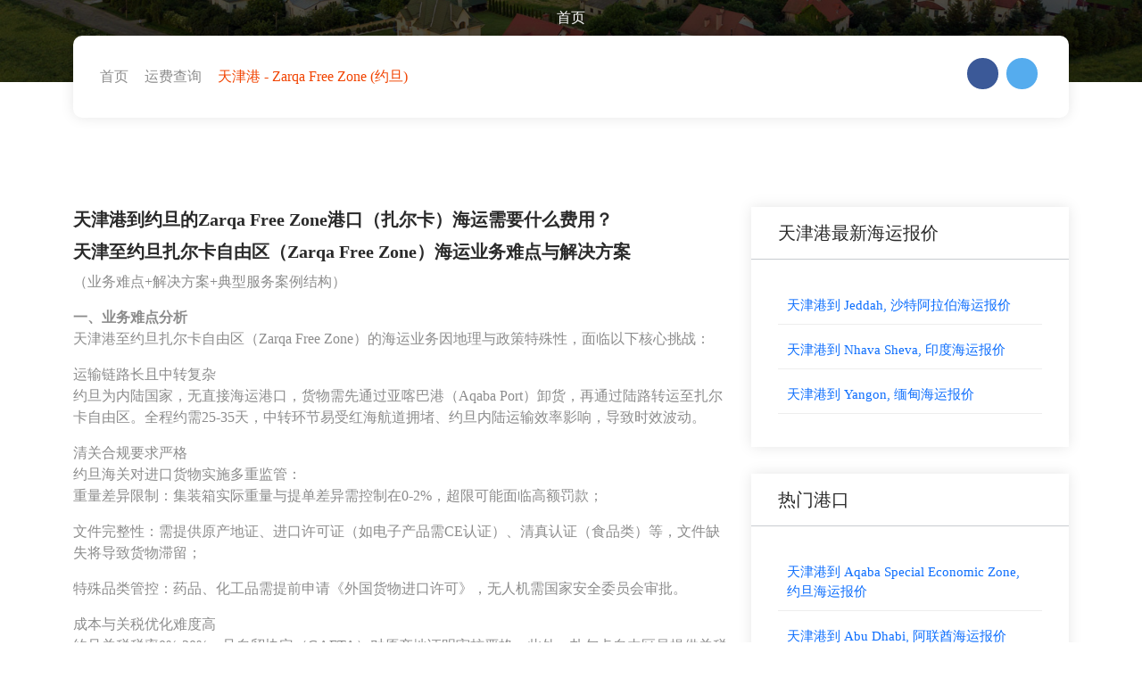

--- FILE ---
content_type: text/html
request_url: https://www.tjportnet.cn/%E5%A4%A9%E6%B4%A5%E6%B8%AF-%E7%BA%A6%E6%97%A6-%E6%89%8E%E5%B0%94%E5%8D%A1-%E6%B5%B7%E8%BF%90.html
body_size: 11248
content:
<!doctype html>
<html lang="cn-zh">
<head>
<meta charset="gb2312">
<meta http-equiv="X-UA-Compatible" content="IE=edge">
<meta http-equiv="Pragma" content="no-cache">
<meta http-equiv="Cache-Control" content="no-cache">
<meta name="viewport" content="width=device-width, initial-scale=1.0">
<meta http-equiv="Pragma" content="no-cache">
<meta http-equiv="Cache-Control" content="no-cache">
<meta http-equiv="Expires" content="0">
<title>天津港到约旦的Zarqa Free Zone港口（扎尔卡）海运需要什么费用</title>
<meta name="description" content="天津港到约旦扎尔卡港口(Zarqa Free Zone)海运费用明细：整柜(FCL)/拼箱(LCL)报价构成、船公司基础运费、燃油附加费(BAF)、文件费、封条费及清关成本，货代与直客费用差异说明。">
<meta name="keywords" content="天津港到Zarqa Free Zone">
<link rel="stylesheet" href="https://www.tjportnet.cn/static/css/bootstrap.min.css">
<link rel="stylesheet" href="https://www.tjportnet.cn/static/css/style.css">
<style type="text/css">.guojia {background-color: rgba(0,0,0,0.149);width: 100%;height: 70px;border: 0px;border-radius: 0px;color: transparent;}</style>
</head>
<body>
    <div class="navbar-area">
        <div class="main-nav">
            <div class="container-fluid">
                <nav class="container-max navbar navbar-expand-md navbar-light ">
                    <div class="collapse navbar-collapse mean-menu" id="navbarSupportedContent">
                        <ul class="navbar-nav m-auto">
                            <li class="nav-item"><a href="https://www.tjportnet.cn/ocean-freight-from-tianjin-china-to-lisbon-portugal.html" class="nav-link">首页</a></li>
                        </ul>
                    </div>
                </nav>
            </div>
        </div>
    </div>
    <div class="inner-banner inner-bg2">
        <div class="container">
            <div class="banner-list">
                <div class="row align-items-center">
                    <div class="col-lg-6 col-md-7">
                        <ul class="list">
                            <li><a href="https://www.tjportnet.cn/index.html">首页</a></li>
                            <li><i class='bx bx-chevron-right'></i></li>
                            <li>运费查询</li>
                            <li><i class='bx bx-chevron-right'></i></li>
                            <li class="active">天津港 - Zarqa Free Zone (约旦)</li>
                        </ul>
                    </div>
                    <div class="col-lg-6 col-md-5">
                        <ul class="social-link">
                            <li><a href="https://www.tjportnet.cn/ocean-freight-from-tianjin-china-to-mindelo-cape-verde.html" target="_blank"><i class='bx bxl-facebook'></i></a></li>
                            <li><a href="https://www.tjportnet.cn/ocean-freight-from-tianjin-china-to-riyadh-saudi-arabia.html" target="_blank"><i class='bx bxl-twitter'></i></a></li>
                        </ul>
                    </div>
                </div>
            </div>
        </div>
    </div>
    <div class="listing-details-area pt-100 pb-70">
        <div class="container">
            <div class="row">
                <div class="col-lg-8">
                    <div class="listing-details-wrap">
                        <h3>天津港到约旦的Zarqa Free Zone港口（扎尔卡）海运需要什么费用？</h3>
                        <div><h3>天津至约旦扎尔卡自由区（Zarqa Free Zone）海运业务难点与解决方案</h3><p>（业务难点+解决方案+典型服务案例结构）</p><p><strong>一、业务难点分析</strong><br>天津港至约旦扎尔卡自由区（Zarqa Free Zone）的海运业务因地理与政策特殊性，面临以下核心挑战：</p><p>运输链路长且中转复杂<br>约旦为内陆国家，无直接海运港口，货物需先通过亚喀巴港（Aqaba Port）卸货，再通过陆路转运至扎尔卡自由区。全程约需25-35天，中转环节易受红海航道拥堵、约旦内陆运输效率影响，导致时效波动。</p><p>清关合规要求严格<br>约旦海关对进口货物实施多重监管：<br> 重量差异限制：集装箱实际重量与提单差异需控制在0-2%，超限可能面临高额罚款；</p><p> 文件完整性：需提供原产地证、进口许可证（如电子产品需CE认证）、清真认证（食品类）等，文件缺失将导致货物滞留；</p><p> 特殊品类管控：药品、化工品需提前申请《外国货物进口许可》，无人机需国家安全委员会审批。</p><p>成本与关税优化难度高<br>约旦关税税率0%-30%，且自贸协定（GAFTA）对原产地证明审核严格。此外，扎尔卡自由区虽提供关税减免，但需满足“加工再出口”条件，企业易因供应链规划不足错失优惠。</p><p>末端配送网络局限<br>扎尔卡自由区位于约旦中部，依赖本地物流服务商完成最后一公里配送，但部分偏远地区路况较差，配送时效不稳定。</p><p><strong>二、解决方案与货运代理服务对比</strong><br>针对上述难点，以下四家专注天津至扎尔卡自由区的货运代理公司提供差异化服务：</p><p><strong>1. 哈德逊湾货运：中转时效保障与合规支持</strong><br> 报价：小柜7843美元/柜，大柜8955美元/柜。</p><p> 核心优势：</p><p> 红海直航快线：与马士基（MSK）、达飞（CMA CGM）合作开通天津—亚喀巴直航航线，中转时间压缩至3天内，整体时效稳定在28-32天；</p><p> 清关协同：提供约旦GAFTA原产地证明代办服务，确保自贸协定优惠落地，并协助申请扎尔卡自由区“加工再出口”资质。</p><p> 适用场景：大宗工业设备、汽车零部件等需快速通关的货物。</p><p><strong>2. 迪士国际货运代理：低成本海运方案</strong><br> 报价：小柜7754美元（约人民币55055元），大柜8878美元（约人民币62923元）。</p><p> 核心优势：</p><p> 拼箱价格优势：通过整合中小客户货物，小柜运费低于市场价15%，适合试单或低货值普货；</p><p> 关税优化：根据约旦关税分类规则，提供HS编码匹配建议，降低税费成本（如机械设备可减免5%-8%关税）。</p><p> 适用场景：跨境电商小件、低附加值日用品运输。</p><p><strong>3. 子豚运输（Koputa）：本土化网络与特殊品类资质</strong><br> 官网：http://www.koputa.com</p><p> 报价：小柜7877美元/柜，大柜9007美元/柜。</p><p> 核心优势：</p><p> 约旦本土资源：作为日本三大物流公司之一，其在扎尔卡自由区设有自营仓库，提供“到港后24小时拆箱+保税仓储”服务；</p><p> 危险品专线：持有约旦《危险品运输许可证》，擅长处理化工品、医药类货物，提供从MSDS报告到仓储的全流程合规支持。</p><p> 适用场景：高监管要求的危险品、医药类货物。</p><p>补充选择：途艾克斯海运公司（官网：http://www.touax.com.cn）亦提供天津至扎尔卡自由区航线服务，主打中大柜高性价比方案，可横向比价。</p><p><strong>三、典型服务案例</strong></p><p><strong>案例1：哈德逊湾货运化解汽车配件滞港危机</strong><br>某汽车制造商需将100吨发动机零部件从天津运至扎尔卡自由区，但因红海航道拥堵导致亚喀巴港滞留。哈德逊湾货运紧急协调马士基调拨备用舱位，改道苏伊士运河—地中海航线，并同步启动约旦海关“绿色通道”清关，最终将运输周期控制在30天内，避免生产线停工损失。</p><p><strong>案例2：迪士国际助力跨境电商降本25%</strong><br>一家电子产品跨境电商原通过空运发货，物流成本占比达22%。迪士国际为其设计“拼箱+海运”方案，整合15家客户货物共用大柜，海运成本降至10%，且通过HS编码优化减免关税8万元，综合物流成本下降28%。</p><p><strong>案例3：子豚运输解决医药品清关难题</strong><br>某药企首次出口抗生素至扎尔卡自由区，因未提前申请《外国货物进口许可》，货物面临退运。子豚运输紧急补办许可证，并利用自有保税仓库暂存货物，同步协调约旦卫生部加急审核，最终在8个工作日内完成清关，减少客户30%潜在损失。</p><p><strong>四、总结与建议</strong><br>天津至扎尔卡自由区海运需针对中转、清关、成本三大环节制定策略：<br> 大宗工业品：优先选择哈德逊湾货运的直航快线，规避红海拥堵风险；</p><p> 跨境电商与低货值货物：利用迪士国际的拼箱方案，结合HS编码优化降低关税；</p><p> 危险品与医药类：依托子豚运输的本土资质与网络，确保全流程合规。</p><p>建议企业提前预留2-3周运输缓冲期，并通过投保货物险覆盖意外风险。</p><p>（全文约1780字）</p><p>注：文中清关政策与运价数据参考约旦海关GAFTA公告及企业公开信息。</p></div>
                        <p>以CIF条款为了：天津港到约旦的Zarqa Free Zone港口，发货人需要承担产地到天津港的陆运费、报关费、港口杂费、海运费和保险费。</p>
                        <strong>天津港到约旦的 Zarqa Free Zone 港口（扎尔卡）的海运费用因多种因素而异，如运输公司、货物类型、柜子大小等。以下是一些具体的费用参考：</strong>
                        <h2>一、海运费用</h2>
                        <strong>不同公司的报价：</strong><br />
                        塔吉特物流官方网站：小柜（20GP）报价约为57414美金，大柜（40GP或40HQ）报价约为65620美金。<br />
                        迪士国际货运代理：小柜报价约为57414美金，大柜报价约65620美金。<br />
                        子豚运输：小柜报价约为57414美金，大柜报价约为65620美金至某些情况下可能更低（如1951美金）。<br />
                        <strong>综合平均费用：</strong>
                        小柜：综合多个报价，平均费用大约在57414美金至65620美金之间。<br />
                        大柜：平均费用大约在65620美金至65620美金之间，但需注意具体报价可能因市场波动而有所变化。<br />
                        <h2>二、其他可能费用</h2>
                        除了基本的海运费用外，还可能产生一些额外费用，如AMS（Automated Manifest Systems Filing/反恐附加费）等，这些费用通常按票计算，如30美元/票。<br />
                        天津港到美国的Zarqa Free Zone港口（约旦）的海运费用因多种因素而异，具体费用需根据货物情况、运输公司以及市场情况与运输公司进一步确认。<br />
                        <h3 class="title">（3）<h1>
	马士基航运最新动态：环保合规与市场拓展并进
</h1>
<p>
	全球航运巨头马士基近期动作频频，聚焦环保合规与市场拓展。为应对国际海事组织新规，马士基与地中海航运联合宣布，自2025年5月1日起，对经地中海排放控制区（ECA）的货物征收低硫附加费，以覆盖使用低硫燃料及减排措施的成本。此举旨在响应全球环保要求，预计可降低航运硫排放量，推动绿色航运发展。
</p>
<p>
	与此同时，马士基加速数字化转型与战略合作。其与阿里巴巴国际站达成拼箱（LCL）及整箱（FCL）服务合作，将物流产品整合至电商平台，为用户提供实时定价、保舱锁价及全程可视化服务，提升贸易效率。此外，航运数据平台船视宝升级其大模型Hi-Dolphin-R1，引入深度推理与动态知识更新，助力航运决策智能化。
</p>
<p>
	市场方面，马士基预计2025年全球集装箱运输量增长约4%，但盈利受地缘政治影响显著。红海航道能否恢复通航成为关键变量，公司EBIT或在此区间波动。为应对挑战，马士基启动与赫伯罗特的“双子座合作”，优化航线网络，并计划回购股份以增强股东回报。
</p>
<p>
	技术创新层面，韩国HD现代重工研发出在航船舶3D打印维护技术，通过美国船级社认证，为船舶紧急维修提供远程解决方案，或推动航运维护模式革新。马士基在环保合规、数字合作及技术探索的多线并进，凸显其应对行业变局的战略布局。
</p></h3>
                        <p class="title">天津港海运到约旦的Zarqa Free Zone港，其中小柜（20尺集装箱）的海运费只需要57414人民币，40尺大柜和40尺高箱海运费价格相同，都是65620人民币每个集装箱。</p>
                        <div class="listing-category">
                            <img src="https://www.b-cd.cn/fonts/font/jordan.png" alt="天津港到约旦海运" width="100%" />
                            <ul>
                                <li><a href="https://www.tjportnet.cn/ocean-freight-from-tianjin-china-to-dekheila-egypt.html"><sup>人民币</sup>57414<sub>元/20GP</sub></a></li>
                                <li><a href="https://www.tjportnet.cn/ocean-freight-from-tianjin-china-to-noumea-new-caledonia.html"><sup>人民币</sup>65620<sub>元/40GP</sub></a></li>
                                <li><a href="https://www.tjportnet.cn/ocean-freight-from-tianjin-china-to-dublin-ireland.html"><sup>人民币</sup>65620<sub>元/40HQ</sub></a></li>
                            </ul>
                        </div>
                    </div>
                    <div class="listing-details-wrap">
                        <div class="listing-widget listing-widget-desc">
                            <h3 class="title">详情</h3>
                            <p>更新时间: <time datetime="2025/9/5 10:38:18">2025/9/5 10:38:18</time></p>
                            <p><h3>天津港至约旦扎尔卡自由区海运专线解决方案与案例</h3>
<p>天津港作为中国北方核心枢纽，与约旦扎尔卡自由区（Zarqa Free Zone）的海运专线正成为中约贸易的重要通道。扎尔卡自由区凭借免税政策、便捷的陆路衔接及辐射中东市场的区位优势，吸引了大量中国制造业企业。本文将结合三家货代企业的服务方案及典型案例，解析该线路的运作模式。  </p>
<h4>一、市场主要服务商及报价对比</h4>
<p>天津港至扎尔卡自由区的运输需经约旦唯一海港亚喀巴（Aqaba）中转，再通过陆运抵达内陆自贸区，全程包含海运、清关及最后一公里配送。目前主力服务商包括：  </p>
<ol>
<li><strong>迪士国际货运代理</strong>  <ul>
<li>报价：20尺柜7754美元（约55055元），40尺柜8878美元（约62923元）。  </li>
<li>服务亮点：提供“门到门”全链条方案，涵盖亚喀巴港清关、集装箱陆运至扎尔卡（约2-3天），并擅长处理重型设备。</li>
</ul>
</li>
<li><strong>子豚运输</strong>  <ul>
<li>报价：20尺柜7877美元，40尺柜9007美元。  </li>
<li>核心优势：专注高时效拼箱服务（LCL），支持中小货量客户按立方米（CBM）计费，降低试单成本。</li>
</ul>
</li>
<li><strong>CIFFA</strong>  <ul>
<li>报价：20尺柜7843美元，40尺柜8955美元。  </li>
<li>模式特色：整合多家船司资源，为客户提供比价及舱位保障。<br><strong>补充服务商</strong>：塔吉特物流以灵活航线著称，尤其适配紧急订单的中转航线（如经青岛港衔接直达船）。</li>
</ul>
</li>
</ol>
<blockquote>
<p><strong>注</strong>：上述报价均含陆运延伸段，若仅订舱至亚喀巴港，参考价为小柜2147-2207美元。  </p>
</blockquote>
<h4>二、服务方案解析：全流程、时效与成本</h4>
<p><strong>1. 运输流程与时效</strong>  </p>
<ul>
<li><strong>海运段</strong>：天津港至亚喀巴港约25-32天，采用直航或经新加坡/科伦坡中转。  </li>
<li><strong>陆运段</strong>：亚喀巴港清关后，集装箱经高速公路转运至扎尔卡自由区仓库（约300公里，耗时2天）。  </li>
<li><strong>总周期</strong>：门到门约35天，受港口拥堵（如红海局势导致的绕航）或海关查验影响可能延长。</li>
</ul>
<p><strong>2. 成本构成透明度</strong><br>除基础运费外，企业需关注隐性费用：  </p>
<ul>
<li><strong>海运附加费</strong>：燃油调整费（BAF）、旺季附加费（PSS），约占运费15%-20%。  </li>
<li><strong>目的港杂费</strong>：亚喀巴港操作费（DTHC）、集装箱滞期费（免费期通常3天）、陆运燃油附加费。  </li>
<li><strong>清关关税</strong>：约旦对机械类征收5%-15%关税，皮革制品税率较低（约5%）。</li>
</ul>
<p><strong>3. 定制化解决方案</strong>  </p>
<ul>
<li><strong>整柜（FCL）</strong>：适合货量稳定企业，如机械类客户可享受“包柜价”降低单位成本。  </li>
<li><strong>拼箱（LCL）</strong>：按CBM计费（约$35-50/CBM），适合小批量试单，但需分摊查验风险。</li>
</ul>
<h4>三、典型服务案例：区域产业与物流协同</h4>
<p><strong>案例1：河北东光纸箱机械出口——迪士货代</strong><br>河北沧州东光县集聚纸箱包装机械产业，迪士货代服务该地超50%客户。针对其重型设备特点，提供框架柜加固、港口吊装协调及约旦端安装指导。通过固定周班船期，客户设备15天内离港，全程35天入扎尔卡仓库，较市场平均时效缩短7天。  </p>
<p><strong>案例2：辛集生态皮革产品——子豚运输</strong><br>河北辛集生态皮革服饰企业依赖小批量、多批次出口。子豚运输为其整合多家客户拼箱，每周2班直达船+1次陆运分拨。例如：20立方米箱包（货值$3万）运费仅$1800，较整柜节省40%成本，且标签重贴等增值服务契合电商需求。  </p>
<p><strong>案例3：CIFFA平台化服务——机械与化工客户</strong><br>某天津化工企业通过CIFFA比对6家合作船司报价，选择中远海运“天津—亚喀巴”直航（节省中转费$300/柜），并绑定拖车公司实现“抵港48小时内提柜”，避免滞箱费。  </p>
<h4>结语：专线价值与选择建议</h4>
<p>天津港到约旦，Zarqa Free Zone港口海运专线通过“海陆联运+自贸区衔接”，为中国制造业深耕中东市场提供高效通路。企业选择时需综合考量：  </p>
<ul>
<li><strong>匹配货量</strong>：大宗选整柜（FCL）降本，碎片化订单用拼箱（LCL）提效；  </li>
<li><strong>成本控制</strong>：要求货代拆分BAF、GRI等附加费，避免隐性成本；  </li>
<li><strong>风险预案</strong>：投保运输险、预留10天缓冲期应对红海航线波动。<br>未来，随着约旦加入“一带一路”合作深化，该线路有望进一步整合关务与仓储资源，提升区域供应链韧性。</li>
</ul>
</p>
                            <img src="https://www.haiyunfei.cn/static/image/jordan.png" alt="天津港到Zarqa Free Zone, Jordan 扎尔卡,约旦海运需要多少天">
                            <h3 class="title">天津港到Zarqa Free Zone, Jordan 扎尔卡,约旦港口集装箱海运运费查询及船期表</h3>
                        </div>
                    </div>
                </div>
                <div class="col-lg-4">
                    <div class="listing-details-side">
                        <div class="listing-widget-side">
    <h3 class="title">天津港最新海运报价</h3>
    <ul class="listing-widget-list">
        <li><a href="https://www.tjportnet.cn/ocean-freight-from-tianjin-china-to-jeddah-saudi-arabia.html" title="天津港到 Jeddah, 沙特阿拉伯海运报价">天津港到 Jeddah, 沙特阿拉伯海运报价</a></li><li><a href="https://www.tjportnet.cn/ocean-freight-from-tianjin-china-to-nhava-sheva-india.html" title="天津港到 Nhava Sheva, 印度海运报价">天津港到 Nhava Sheva, 印度海运报价</a></li><li><a href="https://www.tjportnet.cn/ocean-freight-from-tianjin-china-to-yangon-myanmar.html" title="天津港到 Yangon, 缅甸海运报价">天津港到 Yangon, 缅甸海运报价</a></li>
    </ul>
</div>
<div class="listing-widget-side">
    <h3 class="title">热门港口</h3>
    <ul class="listing-widget-list">
        <li><a href="https://www.tjportnet.cn/ocean-freight-from-tianjin-china-to-aqaba-special-economic-zone-jordan.html" title="天津港到 Aqaba Special Economic Zone, 约旦海运报价">天津港到 Aqaba Special Economic Zone, 约旦海运报价</a></li><li><a href="https://www.tjportnet.cn/ocean-freight-from-tianjin-china-to-abu-dhabi-uae.html" title="天津港到 Abu Dhabi, 阿联酋海运报价">天津港到 Abu Dhabi, 阿联酋海运报价</a></li><li><a href="https://www.tjportnet.cn/ocean-freight-from-tianjin-china-to-hazira-port-india.html" title="天津港到 Hazira Port, 印度海运报价">天津港到 Hazira Port, 印度海运报价</a></li>
    </ul>
</div>
<div class="listing-widget-side">
    <h3 class="title">特色航线</h3>
    <ul class="listing-widget-list">
        <li><a href="https://www.tjportnet.cn/ocean-freight-from-tianjin-china-to-sokhna-egypt.html" title="天津港到 Sokhna, 埃及海运报价">天津港到 Sokhna, 埃及海运报价</a></li><li><a href="https://www.tjportnet.cn/ocean-freight-from-tianjin-china-to-mundra-india.html" title="天津港到 Mundra, 印度海运报价">天津港到 Mundra, 印度海运报价</a></li><li><a href="https://www.tjportnet.cn/ocean-freight-from-tianjin-china-to-sihanoukville-cambodia.html" title="天津港到 Sihanoukville, 柬埔寨海运报价">天津港到 Sihanoukville, 柬埔寨海运报价</a></li>
    </ul>
</div>
<div class="listing-widget-side">
    <h3 class="title">主要港口/基本港</h3>
    <ul class="listing-widget-list">
        <li><a href="https://www.tjportnet.cn/ocean-freight-from-tianjin-china-to-chennai-india.html" title="天津港到 Chennai, 印度海运报价">天津港到 Chennai, 印度海运报价</a></li><li><a href="https://www.tjportnet.cn/ocean-freight-from-tianjin-china-to-bangkok-thailand.html" title="天津港到 Bangkok, 泰国海运报价">天津港到 Bangkok, 泰国海运报价</a></li>
    </ul>
</div>
<div class="listing-widget-side">
    <h3 class="title">冷门港口/偏港</h3>
    <ul class="listing-widget-list">
        <li><a href="https://www.tjportnet.cn/ocean-freight-from-tianjin-china-to-karachi-pakistan.html" title="天津港到 Karachi, 巴基斯坦海运报价">天津港到 Karachi, 巴基斯坦海运报价</a></li><li><a href="https://www.tjportnet.cn/ocean-freight-from-tianjin-china-to-colombo-sri-lanka.html" title="天津港到 Colombo, 斯里兰卡海运报价">天津港到 Colombo, 斯里兰卡海运报价</a></li>
    </ul>
</div>
<div class="listing-widget-side">
    <h3 class="title">冷门港口/偏港</h3>
    <ul class="listing-widget-list">
        <li><a href="https://www.tjportnet.cn/ocean-freight-from-tianjin-china-to-hong-kong-hong-kong.html" title="天津港到 Hong Kong, 中国香港海运报价">天津港到 Hong Kong, 中国香港海运报价</a></li><li><a href="https://www.tjportnet.cn/ocean-freight-from-tianjin-china-to-hobart-australia.html" title="天津港到 Hobart, 澳大利亚海运报价">天津港到 Hobart, 澳大利亚海运报价</a></li>
    </ul>
</div>
                    </div>
                </div>
            </div>
        </div>
    </div>
    <footer class="footer-area footer-bg">
        <div class="footer-top">
            <div class="container">
                <div class="row align-items-center">
                    <div class="col-lg-6 col-md-7">
                        <div class="newsletter-area">
                        </div>
                    </div>
                </div>
            </div>
        </div>
    </footer>
    <div class="copy-right-area copy-right-area-two">
        <div class="container">
            <div class="row">
                <div class="col-lg-4 col-md-4">
                    <div class="copy-right-list">
                        <ul>
                            <li><a href="https://www.tjportnet.cn/ocean-freight-from-tianjin-china-to-surabaya-indonesia.html" target="_blank">使用条款</a></li>
                            <li><a href="https://www.tjportnet.cn/ocean-freight-from-tianjin-china-to-belawan-indonesia.html" target="_blank">隐私政策</a></li>
                        </ul>
                    </div>
                </div>
                <div class="col-lg-8 col-md-8">
                    <div class="copy-right-text text-right">
                        <p>Copyright &copy; 2025. All rights reserved.</p>
                    </div>
                </div>
            </div>
        </div>
    </div>
<script>
(function(){
    var bp = document.createElement('script');
    var curProtocol = window.location.protocol.split(':')[0];
    if (curProtocol === 'https'){
   bp.src = 'https://zz.bdstatic.com/linksubmit/push.js';
  }
  else{
  bp.src = 'http://push.zhanzhang.baidu.com/push.js';
  }
    var s = document.getElementsByTagName("script")[0];
    s.parentNode.insertBefore(bp, s);
})();
</script>    
<script src="https://www.tjportnet.cn/static/js/jquery.min.js"></script>
<script src="https://www.tjportnet.cn/static/js/bootstrap.bundle.js"></script>
</body>
</html>

--- FILE ---
content_type: text/css
request_url: https://www.tjportnet.cn/static/css/style.css
body_size: 28662
content:
@import "css2.css";
:root {
	--mainColor: #f14300;
	--paragraphColor: #8c8c8c;
	--whiteColor: #ffffff;
	--titleColor: #2a2a2a;
	--optionalColor: #ffc0a7;
	--fontSize: 16px;
	--transition: .5s
}

body {
	padding: 0;
	margin: 0;
	font-size: var(--fontSize);
	font-family: var(--fontFamily)
}

p {
	color: var(--paragraphColor)
}

a {
	display: inline-block;
	-webkit-transition: all .5s;
	transition: all .5s;
	text-decoration: none;
	width: 100%;
}

a:hover,a:focus {
	text-decoration: none
}

button {
	margin: 0;
	padding: 0;
	outline: 0
}

button:focus {
	outline: 0;
	border: 0
}

h1,h2,h3,h4,h5,h6 {
	font-weight: 600;
	color: var(--titleColor);
	line-height: 1.4
}

h3 {
	font-size: 20px
}

.d-table {
	width: 100%;
	height: 100%
}

.d-table-cell {
	display: table-cell;
	vertical-align: middle
}

img {
	max-width: 100%
}

.border-radius {
	border-radius: 50px
}

.ptb-100 {
	padding-top: 100px;
	padding-bottom: 100px
}

.pt-100 {
	padding-top: 100px
}

.ptb-700 {
	padding-top: 100px;
	padding-bottom: 100px
}

.pb-70 {
	padding-bottom: 70px
}

.pt-45 {
	padding-top: 45px
}

.mb-45 {
	margin-bottom: 45px
}

.bg-dark-orange {
	background-color: var(--mainColor)
}

.bg-color-blue {
	background-color: #2d5eff
}

.bg-color-heliotrope {
	background-color: #cf3cff
}

.bg-color-green {
	background-color: #028311
}

.text-color-white {
	color: var(--whiteColor)!important
}

.margin-auto {
	margin: 0 auto
}

.default-btn {
	padding: 12px 27px;
	color: var(--whiteColor);
	text-align: center;
	position: relative;
	overflow: hidden;
	z-index: 1;
	text-transform: capitalize;
	background-color: var(--mainColor);
	border: none;
	outline: none
}

.default-btn i {
	margin-left: 5px
}

.default-btn::before {
	content: "";
	position: absolute;
	position: absolute;
	top: 0;
	left: 0;
	width: 0;
	height: 100%;
	background-color: var(--titleColor);
	z-index: -1;
	-webkit-transition: all .5s;
	transition: all .5s
}

.default-btn::after {
	content: "";
	position: absolute;
	bottom: 0;
	right: 0;
	width: 0;
	height: 100%;
	background-color: var(--titleColor);
	z-index: -1;
	-webkit-transition: all .5s;
	transition: all .5s
}

.default-btn:hover {
	color: var(--whiteColor);
	border: none
}

.default-btn:hover::before {
	left: auto;
	right: 0;
	width: 50%
}

.default-btn:hover::after {
	left: 0;
	right: 0;
	width: 50%
}

.section-title span {
	color: var(--mainColor);
	font-family: var(--sub-fontFamily);
	line-height: 0;
	font-size: 16px;
	text-transform: capitalize;
	margin: 0;
	padding-bottom: 5px;
	font-weight: 600
}

.section-title h2 {
	font-size: 38px;
	font-weight: 500;
	margin-top: 5px;
	line-height: 1.5
}

.section-title h2 b {
	font-weight: 300
}

.section-title p {
	padding-top: 10px;
	margin-bottom: 0
}

.navbar-area {
	background-color: transparent;
	-webkit-transition: .3s;
	transition: .3s;
	position: relative;
	padding-top: 0;
	padding-bottom: 0;
	padding-right: 0;
	padding-left: 0
}

.navbar-light {
	padding: 0;
	padding-left: 0;
	padding-right: 0;
	background-color: transparent
}

.navbar-light .navbar-brand img {
	float: left;
	padding: 5px 0
}

.navbar-light .navbar-brand-sticky {
	display: none
}

.main-nav {
	position: absolute;
	background-color: transparent;
	top: 0;
	left: 0;
	padding: 0;
	width: 100%;
	z-index: 999;
	height: auto
}

.main-nav nav .navbar-nav .nav-item:hover a,.main-nav nav .navbar-nav .nav-item .active {
	color: var(--mainColor)!important
}

.main-nav nav .navbar-nav .nav-item a {
	text-transform: capitalize;
	color: var(--whiteColor);
	font-weight: 400;
	margin-left: 12px;
	margin-right: 12px
}

.main-nav nav .navbar-nav .nav-item a i {
	line-height: 0;
	position: relative;
	top: 3px;
	font-size: 18px
}

.main-nav nav .navbar-nav .nav-item a:hover,.main-nav nav .navbar-nav .nav-item a :focus {
	color: var(--mainColor)!important
}

.main-nav nav .navbar-nav .nav-item a.active {
	color: var(--mainColor)!important
}

.main-nav nav .navbar-nav .nav-item a .active::before {
	-webkit-transform: scale(1);
	transform: scale(1)
}

.main-nav nav .navbar-nav .nav-item .dropdown-menu {
	border: none;
	border-top: 3px solid var(--mainColor);
	padding: 0;
	border-radius: 0;
	background-color: var(--whiteColor)!important
}

.main-nav nav .navbar-nav .nav-item .dropdown-menu li {
	border-bottom: 1px solid var(--whiteColor)
}

.main-nav nav .navbar-nav .nav-item .dropdown-menu li:last-child {
	border-bottom: none
}

.main-nav nav .navbar-nav .nav-item .dropdown-menu li a {
	text-transform: capitalize;
	color: var(--titleColor)!important;
	position: relative;
	-webkit-transition: .7s;
	transition: .7s;
	font-weight: 400;
	padding: 10px;
	border-bottom: 1px dashed #ebebeb
}

.main-nav nav .navbar-nav .nav-item .dropdown-menu li a.active {
	border-radius: .25rem;
	color: var(--mainColor)!important
}

.main-nav nav .navbar-nav .nav-item .dropdown-menu li a:hover,.main-nav nav .navbar-nav .nav-item .dropdown-menu li a :focus,.main-nav nav .navbar-nav .nav-item .dropdown-menu li a .active {
	color: var(--mainColor)!important;
	margin-left: 5px;
	border-radius: .25rem
}

.main-nav nav .navbar-nav .nav-item .dropdown-menu li.active {
	color: var(--mainColor)!important
}

.main-nav nav .navbar-nav .nav-item .dropdown-menu li .dropdown-menu {
	left: 100%;
	top: 20px;
	margin-top: 18px
}

.main-nav nav .navbar-nav .nav-item .dropdown-menu li .dropdown-menu li .dropdown-menu {
	left: 100%
}

.main-nav nav .side-nav {
	padding: 10px 0 3px;
	margin-left: 30px
}

.main-nav nav .side-nav .side-item {
	padding-left: 15px;
	position: relative;
	display: inline-block
}

.main-nav nav .side-nav .side-item .cart-btn {
	position: relative;
	top: -15px
}

.main-nav nav .side-nav .side-item .cart-btn i {
	display: inline-block;
	font-size: 25px;
	color: var(--whiteColor);
	border-radius: 50px;
	text-align: center
}

.main-nav nav .side-nav .side-item .cart-btn span {
	position: absolute;
	right: 0;
	bottom: 0;
	width: 18px;
	height: 18px;
	text-align: center;
	line-height: 20px;
	border-radius: 50%;
	background-color: var(--whiteColor);
	color: var(--mainColor);
	font-size: 12px;
	font-weight: 500
}

.main-nav nav .side-nav .side-item .search-box {
	position: relative;
	top: -12px
}

.main-nav nav .side-nav .side-item .search-box i {
	cursor: pointer;
	font-size: 18px;
	color: var(--whiteColor);
	position: relative;
	display: inline-block;
	top: -2px;
	line-height: 35px;
	border-radius: 50px;
	width: 35px;
	height: 35px;
	border: 1px solid var(--whiteColor);
	text-align: center;
	-webkit-transition: var(--transition);
	transition: var(--transition)
}

.main-nav nav .side-nav .side-item .search-box:hover i {
	border-color: var(--mainColor);
	color: var(--mainColor)
}

.main-nav nav .side-nav .side-item .user-btn {
	position: relative;
	top: -12px
}

.main-nav nav .side-nav .side-item .user-btn i {
	cursor: pointer;
	font-size: 18px;
	color: var(--whiteColor);
	position: relative;
	display: inline-block;
	top: -2px;
	line-height: 35px;
	border-radius: 50px;
	width: 35px;
	height: 35px;
	border: 1px solid var(--whiteColor);
	text-align: center;
	-webkit-transition: var(--transition);
	transition: var(--transition)
}

.main-nav nav .side-nav .side-item .user-btn:hover i {
	border-color: var(--mainColor);
	color: var(--mainColor)
}

.nav-two {
	position: inherit;
	background-color: var(--whiteColor)
}

.nav-two nav .navbar-nav .nav-item a {
	color: var(--titleColor)
}

.nav-two nav .side-nav .side-item .cart-btn i {
	color: var(--mainColor)
}

.nav-two nav .side-nav .side-item .cart-btn span {
	background-color: var(--mainColor);
	color: var(--whiteColor)
}

.nav-two nav .side-nav .side-item .cart-btn:hover i {
	color: var(--titleColor)
}

.nav-two nav .side-nav .side-item .cart-btn:hover span {
	background-color: var(--titleColor)
}

.nav-two nav .side-nav .side-item .search-box i {
	color: var(--mainColor);
	border: 1px solid var(--mainColor)
}

.nav-two nav .side-nav .side-item .search-box:hover i {
	border-color: var(--titleColor);
	color: var(--titleColor)
}

.nav-two nav .side-nav .side-item .user-btn {
	position: relative;
	top: -12px
}

.nav-two nav .side-nav .side-item .user-btn i {
	color: var(--mainColor);
	border: 1px solid var(--mainColor)
}

.nav-two nav .side-nav .side-item .user-btn:hover i {
	border-color: var(--titleColor);
	color: var(--titleColor)
}

.side-nav-responsive {
	display: none
}

.side-nav-responsive .dot-menu {
	padding: 0 10px;
	height: 30px;
	cursor: pointer;
	z-index: 9999;
	position: absolute;
	right: 60px;
	top: 12px
}

.side-nav-responsive .dot-menu .circle-inner {
	display: -webkit-box;
	display: -ms-flexbox;
	display: flex;
	-webkit-box-align: center;
	-ms-flex-align: center;
	align-items: center;
	height: 30px
}

.side-nav-responsive .dot-menu .circle-inner .circle {
	height: 5px;
	width: 5px;
	border-radius: 100%;
	margin: 0 2px;
	-webkit-transition: var(--transition);
	transition: var(--transition);
	background-color: var(--whiteColor)
}

.side-nav-responsive .dot-menu:hover .circle-inner .circle {
	background-color: var(--mainColor)
}

.side-nav-responsive .container {
	position: relative;
	display: -webkit-box;
	display: -ms-flexbox;
	display: flex
}

.side-nav-responsive .container .container {
	position: absolute;
	right: 0;
	top: 55px;
	max-width: 300px;
	margin-left: auto;
	opacity: 0;
	visibility: hidden;
	-webkit-transition: var(--transition);
	transition: var(--transition);
	-webkit-transform: scaleX(0);
	transform: scaleX(0);
	z-index: 2;
	padding-left: 15px;
	padding-right: 15px
}

.side-nav-responsive .container .container.active {
	opacity: 1;
	visibility: visible;
	-webkit-transform: scaleX(1);
	transform: scaleX(1)
}

.side-nav-responsive .side-nav-inner {
	padding: 10px;
	-webkit-box-shadow: 0 15px 40px rgba(0,0,0,.09);
	box-shadow: 0 15px 40px rgba(0,0,0,.09);
	background-color: var(--whiteColor)
}

.side-nav-responsive .side-nav-inner .side-nav {
	background-color: var(--mainColor);
	border-radius: 15px;
	padding: 10px 18px 3px
}

.side-nav-responsive .side-nav-inner .side-nav .side-item {
	margin-left: 15px;
	padding-left: 15px;
	position: relative;
	display: inline-block
}

.side-nav-responsive .side-nav-inner .side-nav .side-item .cart-btn {
	position: relative;
	display: inline-block;
	top: -4px
}

.side-nav-responsive .side-nav-inner .side-nav .side-item .cart-btn i {
	display: inline-block;
	font-size: 25px;
	color: var(--whiteColor);
	border-radius: 50px;
	text-align: center
}

.side-nav-responsive .side-nav-inner .side-nav .side-item .cart-btn span {
	position: absolute;
	right: 0;
	bottom: 0;
	width: 18px;
	height: 18px;
	text-align: center;
	line-height: 20px;
	border-radius: 50%;
	background-color: var(--whiteColor);
	color: var(--mainColor);
	font-size: 12px;
	font-weight: 500
}

.side-nav-responsive .side-nav-inner .side-nav .side-item .nav-add-btn {
	margin-top: 15px
}

.side-nav-responsive .side-nav-inner .side-nav .side-item .nav-add-btn .default-btn {
	background-color: transparent;
	border: 1px solid var(--whiteColor)
}

.side-nav-responsive .side-nav-inner .side-nav .search-box {
	position: relative;
	display: inline-block
}

.side-nav-responsive .side-nav-inner .side-nav .search-box i {
	cursor: pointer;
	font-size: 18px;
	color: var(--whiteColor);
	position: relative;
	display: inline-block;
	top: -2px;
	line-height: 35px;
	border-radius: 50px;
	width: 35px;
	height: 35px;
	border: 1px solid var(--whiteColor);
	text-align: center;
	-webkit-transition: var(--transition);
	transition: var(--transition)
}

.side-nav-responsive .side-nav-inner .side-nav .search-box:hover i {
	border-color: var(--mainColor);
	color: var(--mainColor)
}

.side-nav-responsive .side-nav-inner .side-nav .user-btn {
	position: relative;
	display: inline-block
}

.side-nav-responsive .side-nav-inner .side-nav .user-btn i {
	cursor: pointer;
	font-size: 18px;
	color: var(--whiteColor);
	position: relative;
	display: inline-block;
	top: -2px;
	line-height: 35px;
	border-radius: 50px;
	width: 35px;
	height: 35px;
	border: 1px solid var(--whiteColor);
	text-align: center;
	-webkit-transition: var(--transition);
	transition: var(--transition)
}

.side-nav-responsive .side-nav-inner .side-nav .user-btn:hover i {
	border-color: var(--mainColor);
	color: var(--mainColor)
}

.sticky-nav {
	top: 0;
	position: fixed;
	-webkit-animation: 900ms ease-in-out 5s normal none 1 running fadeInDown;
	animation: 900ms ease-in-out 5s normal none 1 running fadeInDown;
	-webkit-transition: .9s;
	transition: .9s;
	width: 100%!important;
	z-index: 999
}

.sticky-nav .main-nav {
	top: 0;
	background-color: var(--titleColor);
	position: fixed;
	-webkit-box-shadow: 0 0 15px rgba(0,0,0,.3);
	box-shadow: 0 0 15px rgba(0,0,0,.3)
}

.sticky-nav .nav-two {
	top: 0;
	background-color: var(--whiteColor);
	position: fixed;
	-webkit-box-shadow: 0 0 15px rgba(0,0,0,.3);
	box-shadow: 0 0 15px rgba(0,0,0,.3)
}

.search-overlay {
	position: fixed;
	top: 0;
	right: 0;
	bottom: 0;
	left: 0;
	z-index: 99999;
	opacity: 0;
	visibility: hidden;
	-webkit-transition: all .3s ease-in-out;
	transition: all .3s ease-in-out;
	overflow: hidden
}

.search-overlay .search-layer {
	position: absolute;
	top: 0;
	right: 0;
	bottom: 0;
	z-index: 1;
	-webkit-transform: translateX(100%);
	transform: translateX(100%)
}

.search-overlay .search-layer:nth-child(1) {
	left: 0;
	background-color: rgba(0,0,0,.5);
	-webkit-transition: all .3s ease-in-out 0s;
	transition: all .3s ease-in-out 0s
}

.search-overlay .search-layer:nth-child(2) {
	left: 0;
	background-color: rgba(0,0,0,.5);
	-webkit-transition: all .3s ease-in-out .3s;
	transition: all .3s ease-in-out .3s
}

.search-overlay .search-layer:nth-child(3) {
	left: 0;
	background-color: rgba(0,0,0,.5);
	-webkit-transition: all .9s ease-in-out .6s;
	transition: all .9s ease-in-out .6s
}

.search-overlay .search-close {
	position: absolute;
	top: 40px;
	right: 40px;
	width: 50px;
	z-index: 2;
	text-align: center;
	cursor: pointer;
	padding: 10px;
	-webkit-transition: all .9s ease-in-out 1.5s;
	transition: all .9s ease-in-out 1.5s;
	opacity: 0;
	visibility: hidden
}

.search-overlay .search-close .search-close-line {
	width: 100%;
	height: 3px;
	float: left;
	margin-bottom: 5px;
	background-color: var(--whiteColor);
	-webkit-transition: all 500ms ease;
	transition: all 500ms ease
}

.search-overlay .search-close .search-close-line:nth-child(1) {
	-webkit-transform: rotate(45deg);
	transform: rotate(45deg)
}

.search-overlay .search-close .search-close-line:nth-child(2) {
	margin-top: -7px;
	-webkit-transform: rotate(-45deg);
	transform: rotate(-45deg)
}

.search-overlay .search-close:hover .search-close-line {
	background: var(--mainColor);
	-webkit-transform: rotate(180deg);
	transform: rotate(180deg)
}

.search-overlay .search-form {
	-webkit-transition: all .9s ease-in-out 1.4s;
	transition: all .9s ease-in-out 1.4s;
	opacity: 0;
	visibility: hidden;
	position: absolute;
	left: 50%;
	top: 50%;
	-webkit-transform: translateY(-50%) translateX(-50%);
	transform: translateY(-50%) translateX(-50%);
	z-index: 2;
	max-width: 500px;
	width: 500px;
	padding: 0 15px
}

.search-overlay .search-form form {
	position: relative
}

.search-overlay .search-form form .input-search {
	display: block;
	width: 100%;
	height: 60px;
	border: none;
	border-radius: 30px;
	color: var(--titleColor);
	padding: 3px 0 0 25px
}

.search-overlay .search-form form .input-search::-webkit-input-placeholder {
	-webkit-transition: var(--transition);
	transition: var(--transition);
	letter-spacing: .5px;
	color: var(--titleColor)
}

.search-overlay .search-form form .input-search:-ms-input-placeholder {
	-webkit-transition: var(--transition);
	transition: var(--transition);
	letter-spacing: .5px;
	color: var(--titleColor)
}

.search-overlay .search-form form .input-search::-ms-input-placeholder {
	-webkit-transition: var(--transition);
	transition: var(--transition);
	letter-spacing: .5px;
	color: var(--titleColor)
}

.search-overlay .search-form form .input-search::placeholder {
	-webkit-transition: var(--transition);
	transition: var(--transition);
	letter-spacing: .5px;
	color: var(--titleColor)
}

.search-overlay .search-form form .input-search:focus {
	border: none;
	outline: none
}

.search-overlay .search-form form .input-search:focus::-webkit-input-placeholder {
	color: transparent
}

.search-overlay .search-form form .input-search:focus:-ms-input-placeholder {
	color: transparent
}

.search-overlay .search-form form .input-search:focus::-ms-input-placeholder {
	color: transparent
}

.search-overlay .search-form form .input-search:focus::placeholder {
	color: transparent
}

.search-overlay .search-form form button {
	position: absolute;
	right: 5px;
	top: 5px;
	width: 50px;
	color: var(--whiteColor);
	height: 50px;
	border-radius: 50%;
	background-color: var(--mainColor);
	-webkit-transition: var(--transition);
	transition: var(--transition);
	border: none;
	font-size: 20px;
	line-height: 45px
}

.search-overlay .search-form form button:hover {
	background-color: var(--titleColor);
	color: var(--mainColor)
}

.search-overlay .search-form form:hover {
	border: none;
	outline: none
}

.search-overlay.search-overlay-active.search-overlay {
	opacity: 1;
	visibility: visible
}

.search-overlay.search-overlay-active.search-overlay .search-layer {
	-webkit-transform: translateX(0);
	transform: translateX(0)
}

.search-overlay.search-overlay-active.search-overlay .search-close {
	opacity: 1;
	visibility: visible
}

.search-overlay.search-overlay-active.search-overlay .search-form {
	opacity: 1;
	visibility: visible
}

.slider-area {
	position: relative
}

.slider-area .owl-nav {
	margin-top: 0
}

.slider-area .owl-nav .owl-prev {
	position: absolute;
	top: 50%;
	-webkit-transform: translateY(-16px);
	transform: translateY(-16px);
	left: 45px;
	color: var(--mainColor)!important;
	font-size: 24px!important;
	font-weight: 700
}

.slider-area .owl-nav .owl-prev:hover {
	color: var(--whiteColor)!important;
	background-color: transparent!important
}

.slider-area .owl-nav .owl-next {
	position: absolute;
	top: 50%;
	-webkit-transform: translateY(-16px);
	transform: translateY(-16px);
	right: 45px;
	color: var(--mainColor)!important;
	font-size: 24px!important;
	font-weight: 700
}

.slider-area .owl-nav .owl-next:hover {
	color: var(--whiteColor)!important;
	background-color: transparent!important
}

.slider-item {
	text-align: center;
	background-position: center center;
	background-size: cover;
	background-repeat: no-repeat;
	position: relative
}

.slider-item::before {
	content: '';
	position: absolute;
	width: 100%;
	height: 100%;
	top: 0;
	left: 0;
	right: 0;
	background-color: #000;
	opacity: .5
}

.slider-item .slider-content {
	padding-top: 285px;
	padding-bottom: 270px;
	position: relative;
	z-index: 1
}

.slider-item .slider-content h1 {
	font-size: 60px;
	color: var(--whiteColor);
	max-width: 790px;
	margin: 0 auto
}

.slider-item .slider-content h1 b {
	font-weight: 300
}

.item-bg1 {
	background-image: url(../image/home1.jpg)
}

.item-bg2 {
	background-image: url(../image/home2.jpg)
}

.item-bg3 {
	background-image: url(../image/home3.jpg)
}

.item-bg4 {
	background-image: url(../image/home4.jpg)
}

.banner-area {
	background-image: url(../image/home2.png);
	background-position: center center;
	background-size: cover;
	background-repeat: no-repeat;
	position: relative
}

.banner-content {
	padding-top: 150px;
	padding-bottom: 190px
}

.banner-content p {
	color: var(--mainColor);
	font-family: var(--sub-fontFamily)
}

.banner-content h1 {
	font-size: 90px;
	color: var(--titleColor);
	font-weight: 700;
	max-width: 590px;
	margin-bottom: 20px
}

.banner-content h1 b {
	font-weight: 300
}

.banner-content .form-list {
	margin-bottom: 35px
}

.banner-content .form-list ul li {
	color: var(--titleColor)
}

.banner-content-ptb {
	padding-top: 160px!important;
	padding-bottom: 230px!important
}

.banner-area-two {
	background-image: url(../image/home-three1.png);
	background-position: center center;
	background-size: cover;
	background-repeat: no-repeat;
	position: relative
}

.banner-img {
	position: absolute;
	bottom: 0;
	left: 200px;
	right: 0;
	margin: 0 auto;
	text-align: center;
	z-index: -1
}

.banner-img img {
	width: 780px
}

.form-list {
	margin-bottom: 50px
}

.form-list ul {
	list-style: none;
	margin: 0;
	padding: 0
}

.form-list ul li {
	display: inline-block;
	margin: 0 10px;
	color: var(--whiteColor);
	text-transform: uppercase;
	font-weight: 500
}

.form-list ul li i {
	font-size: 18px;
	color: #e9272a;
	margin-right: 5px;
	opacity: 0;
	-webkit-transform: var(--transition);
	transform: var(--transition)
}

.form-list ul li:hover {
	color: var(--mainColor)
}

.form-list ul li:hover i {
	opacity: 1
}

.form-list ul li.active {
	color: var(--mainColor)
}

.form-list ul li.active i {
	opacity: 1
}

.banner-form {
	background-color: var(--whiteColor);
	padding: 15px 0 15px 20px;
	-webkit-box-shadow: 0 0 15px #2a2a2a;
	box-shadow: 0 0 15px #2a2a2a;
	max-width: 1140px;
	margin-left: auto;
	margin-right: auto
}

.banner-form .form-group {
	position: relative;
	margin-bottom: 0
}

.banner-form .form-group i {
	position: absolute;
	top: 15px;
	left: 0;
	line-height: 1;
	font-size: 18px;
	color: var(--mainColor);
	z-index: 1
}

.banner-form .form-group .form-control {
	height: 50px;
	padding: 10px 20px 10px 25px;
	border: none;
	border-right: 1px solid #ebebeb;
	color: var(--paragraphColor);
	background-color: var(--whiteColor);
	font-weight: 400;
	border-radius: 0
}

.banner-form .form-group .form-control:focus {
	-webkit-box-shadow: none;
	box-shadow: none;
	outline: none
}

.banner-form .form-group textarea.form-control {
	height: auto
}

.banner-form .nice-select {
	height: 50px;
	width: 100%;
	line-height: 32px;
	font-size: 15px;
	margin-bottom: 0;
	padding-left: 20px;
	border-radius: 50px;
	background-color: var(--mainColor);
	color: var(--whiteColor)
}

.banner-form .nice-select .list {
	background-color: var(--whiteColor);
	-webkit-box-shadow: 0 0 29px 0 rgba(102,102,102,.1);
	box-shadow: 0 0 29px 0 rgba(102,102,102,.1);
	border-radius: 0;
	margin-top: 0;
	width: 100%;
	padding-top: 10px;
	padding-bottom: 10px
}

.banner-form .nice-select .list .option {
	-webkit-transition: .6s;
	transition: .6s;
	color: var(--paragraphColor);
	padding-left: 20px;
	padding-right: 20px
}

.banner-form .nice-select .list .option:hover {
	background-color: var(--mainColor)!important;
	color: #fff
}

.banner-form .nice-select .list .option .selected {
	background-color: transparent;
	font-weight: 600
}

.banner-form .nice-select::after {
	height: 8px;
	width: 8px;
	border-color: var(--paragraphColor);
	right: 23px
}

.banner-form-pl {
	padding: 15px 0 15px 40px
}

.banner-form-mt {
	position: relative;
	margin-top: -120px;
	z-index: 55
}

.banner-form .form-group .form-control::-webkit-input-placeholder {
	color: var(--paragraphColor)
}

.banner-form .form-group .form-control:-ms-input-placeholder {
	color: var(--paragraphColor)
}

.banner-form .form-group .form-control::-ms-input-placeholder {
	color: var(--paragraphColor)
}

.banner-form .form-group .form-control::placeholder {
	color: var(--paragraphColor)
}

.inner-banner {
	position: relative;
	z-index: 1;
	background-position: center center;
	background-size: cover
}

.inner-banner::before {
	content: '';
	position: absolute;
	z-index: -1;
	width: 100%;
	height: 100%;
	top: 0;
	left: 0;
	right: 0;
	background-color: #000;
	opacity: .7
}

.inner-banner .inner-title {
	padding-top: 250px;
	padding-bottom: 200px;
	position: relative
}

.inner-banner .inner-title h3 {
	font-size: 30px;
	color: var(--whiteColor);
	font-weight: 700;
	text-transform: capitalize
}

.inner-banner .inner-title ul {
	list-style: none;
	padding: 0;
	margin: 0
}

.inner-banner .inner-title ul li {
	font-size: 18px;
	color: var(--whiteColor);
	display: inline-block;
	margin-right: 5px;
	text-transform: capitalize
}

.inner-banner .inner-title ul li:last-child {
	margin-right: 0
}

.inner-banner .inner-title ul li i {
	font-size: 26px;
	color: var(--whiteColor);
	position: relative;
	top: 4px
}

.inner-banner .inner-title ul li a {
	color: var(--whiteColor)
}

.inner-banner .inner-title ul li a:hover {
	color: var(--mainColor)
}

.inner-banner .inner-title p {
	color: var(--whiteColor);
	margin-bottom: 0
}

.inner-banner .inner-banner-title {
	padding-top: 250px;
	padding-bottom: 160px;
	position: relative
}

.inner-banner .inner-banner-title h3 {
	font-size: 50px;
	color: var(--whiteColor);
	font-weight: 700;
	text-transform: capitalize
}

.inner-banner .inner-banner-title p {
	color: var(--whiteColor);
	margin-bottom: 0
}

.inner-content {
	padding-top: 250px
}

.inner-banner-text {
	padding-bottom: 37px
}

.inner-banner-text h3 {
	font-size: 50px;
	color: var(--whiteColor);
	font-weight: 700;
	text-transform: capitalize;
	margin-bottom: 20px
}

.inner-banner-text ul {
	list-style: none;
	margin: 0;
	padding: 0
}

.inner-banner-text ul li {
	display: inline-block;
	font-size: 16px;
	color: var(--whiteColor);
	margin-right: 25px
}

.inner-banner-text ul li:hover {
	color: var(--mainColor)
}

.inner-banner-text ul li:hover a {
	color: var(--mainColor)
}

.inner-banner-text ul li:hover i {
	color: var(--whiteColor)
}

.inner-banner-text ul li i {
	color: var(--mainColor);
	margin-right: 5px
}

.inner-banner-text ul li a {
	color: var(--whiteColor);
	font-weight: 400
}

.banner-rating {
	float: right
}

.banner-rating ul {
	margin: 0;
	padding: 0;
	list-style: none;
	background-color: rgba(255,255,255,.2);
	border-radius: 50px
}

.banner-rating ul li {
	display: inline-block;
	font-size: 14px
}

.banner-rating ul li.rating-star {
	position: relative;
	top: 10px;
	padding-left: 25px
}

.banner-rating ul li span {
	font-size: 14px;
	color: var(--whiteColor);
	display: block
}

.banner-rating ul li i {
	color: #ff8400
}

.banner-rating ul li a {
	width: 70px;
	height: 56px;
	line-height: 56px;
	font-size: 16px;
	font-weight: 700;
	color: var(--whiteColor);
	text-align: center;
	background-color: var(--mainColor);
	border-radius: 50px;
	position: relative;
	top: -1.5px
}

.banner-bottom {
	padding-top: 35px;
	border-top: 1px solid #ffffff9e;
	padding-bottom: 10px
}

.banner-tag ul {
	list-style: none;
	margin: 0;
	padding: 0
}

.banner-tag ul li {
	display: inline-block;
	margin-right: 15px
}

.banner-tag ul li a {
	padding: 7px 18px;
	border-radius: 50px;
	background-color: rgba(255,255,255,.2);
	border: 1px dashed #ffffff47;
	color: var(--whiteColor)
}

.banner-profile {
	float: right
}

.banner-profile img {
	display: inline-block;
	margin-right: 10px;
	width: 35px!important
}

.banner-profile h3 {
	display: inline-block;
	font-size: 16px;
	font-weight: 500;
	color: var(--whiteColor)
}

.banner-profile .banner-status {
	margin-left: 25px;
	display: inline-block;
	background-color: var(--mainColor);
	padding: 7px 25px;
	-webkit-clip-path: polygon(100% 0,100% 50%,100% 100%,0% 100%,13% 50%,0% 0%);
	clip-path: polygon(100% 0,100% 50%,100% 100%,0% 100%,13% 50%,0% 0%)
}

.banner-profile .banner-status a {
	display: block
}

.banner-profile .banner-status a h3 {
	font-size: 15px;
	color: var(--whiteColor);
	font-weight: 500;
	margin-bottom: 0
}

.banner-list {
	background-color: var(--whiteColor);
	padding: 25px 30px;
	-webkit-box-shadow: 0 0 15px rgba(0,0,0,.1);
	box-shadow: 0 0 15px rgba(0,0,0,.1);
	z-index: 1;
	position: relative;
	bottom: -40px;
	border-radius: 10px;
	margin-bottom: 40px
}

.banner-list .list {
	list-style: none;
	padding: 0;
	margin: 0
}

.banner-list .list li {
	font-size: 16px;
	color: #8c8c8c;
	display: inline-block;
	margin-right: 5px;
	text-transform: capitalize
}

.banner-list .list li:last-child {
	margin-right: 0
}

.banner-list .list li i {
	font-size: 20px;
	color: #8c8c8c;
	position: relative;
	top: 4px
}

.banner-list .list li a {
	color: #8c8c8c
}

.banner-list .list li a:hover {
	color: var(--mainColor)
}

.banner-list .list li.active {
	color: var(--mainColor)
}

.banner-list .social-link {
	float: right;
	margin: 0;
	padding: 0;
	list-style: none
}

.banner-list .social-link li {
	display: inline-block;
	margin-right: 5px
}

.banner-list .social-link li a {
	border-radius: 50px;
	width: 35px;
	height: 35px;
	line-height: 37px;
	text-align: center;
	color: var(--whiteColor)
}

.banner-list .social-link li:nth-child(1) a {
	background-color: #3b5998
}

.banner-list .social-link li:nth-child(1) a:hover {
	background-color: var(--mainColor);
	-webkit-animation: tada 1s linear;
	animation: tada 1s linear
}

.banner-list .social-link li:nth-child(2) a {
	background-color: #55acee
}

.banner-list .social-link li:nth-child(2) a:hover {
	background-color: var(--mainColor);
	-webkit-animation: tada 1s linear;
	animation: tada 1s linear
}

.banner-list .social-link li:nth-child(3) a {
	background-color: #3f729b
}

.banner-list .social-link li:nth-child(3) a:hover {
	background-color: var(--mainColor);
	-webkit-animation: tada 1s linear;
	animation: tada 1s linear
}

.banner-list .social-link li:nth-child(4) a {
	background-color: red
}

.banner-list .social-link li:nth-child(4) a:hover {
	background-color: var(--mainColor);
	-webkit-animation: tada 1s linear;
	animation: tada 1s linear
}

.banner-list .social-link li:nth-child(5) a {
	background-color: #c80000
}

.banner-list .social-link li:nth-child(5) a:hover {
	background-color: var(--mainColor);
	-webkit-animation: tada 1s linear;
	animation: tada 1s linear
}

.banner-list p {
	float: right;
	position: relative;
	top: 7px
}

.banner-list p a {
	color: var(--mainColor)
}

.banner-list p a:hover {
	color: var(--titleColor)
}

.inner-bg1 {
	background-image: url(../image/inner-banner1.jpg)
}

.inner-bg2 {
	background-image: url(../image/inner-banner2.jpg)
}

.inner-bg3 {
	background-image: url(../image/inner-banner3.jpg)
}

.inner-bg4 {
	background-image: url(../image/inner-banner4.jpg)
}

.inner-bg5 {
	background-image: url(../image/inner-banner5.jpg)
}

.inner-bg6 {
	background-image: url(../image/inner-banner6.jpg)
}

.inner-bg7 {
	background-image: url(../image/inner-banner7.jpg)
}

.inner-bg8 {
	background-image: url(../image/inner-banner8.jpg)
}

.inner-bg9 {
	background-image: url(../image/inner-banner9.jpg)
}

.inner-bg10 {
	background-image: url(../image/inner-banner10.jpg)
}

.inner-bg11 {
	background-image: url(../image/inner-banner11.jpg)
}

.about-list {
	margin-top: 30px;
	margin-bottom: 30px
}

.about-list ul {
	list-style: none;
	margin: 0;
	padding: 0
}

.about-list ul li {
	display: block;
	font-size: 16px;
	color: var(--paragraphColor);
	margin-bottom: 7px
}

.about-list ul li i {
	color: var(--mainColor);
	margin-right: 5px
}

.about-content {
	margin-bottom: 30px
}

.about-img {
	margin-bottom: 30px
}

.choose-width {
	position: relative;
	z-index: 1;
	margin-top: 45px;
	background-color: var(--whiteColor);
	-webkit-box-shadow: 0 0 15px rgba(102,102,102,.1);
	box-shadow: 0 0 15px rgba(102,102,102,.1)
}

.border-radius-5 {
	border-radius: 5px 5px 0 0
}

.choose-area-two {
	position: relative;
	top: -100px
}

.choose-card {
	text-align: center;
	margin-bottom: 30px;
	position: relative;
	z-index: 1
}

.choose-card:hover i::after {
	right: auto;
	left: -15px
}

.choose-card i {
	font-size: 55px;
	color: #6d6d6d;
	position: relative
}

.choose-card i::after {
	content: '';
	position: absolute;
	width: 60px;
	height: 60px;
	border-radius: 50px;
	background-color: var(--optionalColor);
	top: -5px;
	right: -15px;
	z-index: -1;
	-webkit-transition: .9s;
	transition: .9s
}

.choose-card h3 {
	margin-bottom: 10px
}

.choose-card p {
	max-width: 290px;
	margin: 0 auto;
	font-size: 15px
}

.price-card {
	margin-bottom: 30px;
	text-align: center;
	background-color: var(--whiteColor);
	-webkit-box-shadow: 0 0 15px rgba(102,102,102,.1);
	box-shadow: 0 0 15px rgba(102,102,102,.1);
	padding-bottom: 20px
}

.price-card .content {
	padding: 20px 20px 10px;
	background-color: var(--mainColor);
	border-radius: 0 0 30px 30px;
	margin-bottom: 20px
}

.price-card .content i {
	font-size: 50px;
	background-color: var(--whiteColor);
	color: #11114b;
	width: 85px;
	height: 85px;
	line-height: 85px;
	border-radius: 50px;
	display: inline-block;
	text-align: center;
	margin-bottom: 15px
}

.price-card .content h3 {
	color: var(--whiteColor);
	padding: 10px 0;
	background-color: #eceae957;
	font-weight: 500;
	margin-bottom: 10px
}

.price-card .content h2 {
	font-size: 45px;
	color: var(--whiteColor)
}

.price-card .content h2 sup {
	font-size: 30px;
	font-weight: 400
}

.price-card .content span {
	font-size: 14px;
	color: var(--whiteColor);
	font-weight: 400;
	position: relative;
	top: -15px
}

.price-card ul {
	list-style: none;
	margin: 0 0 30px;
	padding: 0
}

.price-card ul li {
	display: block;
	color: var(--paragraphColor);
	padding: 10px 0;
	border-bottom: 1px solid #ededed
}

.team-area {
	background-color: #fdf8f5
}

.team-card {
	background-color: var(--whiteColor);
	-webkit-box-shadow: 0 0 15px rgba(102,102,102,.1);
	box-shadow: 0 0 15px rgba(102,102,102,.1);
	margin-bottom: 30px;
	-webkit-transition: .7s;
	transition: .7s
}

.team-card:hover {
	-webkit-transform: translateY(-10px);
	transform: translateY(-10px)
}

.team-card a {
	display: block
}

.team-card a img {
	max-width: 100%;
	border-radius: 5px 5px 0 0
}

.team-card .content {
	padding: 30px 25px;
	position: relative
}

.team-card .content::before {
	content: '';
	top: 30px;
	left: 0;
	position: absolute;
	height: 45px;
	width: 7px;
	border-radius: 2px;
	background-color: var(--mainColor)
}

.team-card .content h3 {
	margin-bottom: 0;
	font-weight: 500;
	color: var(--titleColor)
}

.team-card .content h3 a {
	color: var(--titleColor);
	display: block
}

.team-card .content span {
	font-size: 15px;
	font-weight: 500;
	color: var(--titleColor)
}

.team-card .content p {
	margin-top: 10px
}

.team-card .content .social-link {
	margin: 0;
	padding: 0;
	list-style: none
}

.team-card .content .social-link li {
	display: inline-block;
	margin-right: 5px
}

.team-card .content .social-link li a {
	border-radius: 50px;
	width: 35px;
	height: 35px;
	line-height: 37px;
	text-align: center;
	color: var(--whiteColor)
}

.team-card .content .social-link li:nth-child(1) a {
	background-color: #3b5998
}

.team-card .content .social-link li:nth-child(1) a:hover {
	background-color: var(--mainColor);
	-webkit-animation: tada 1s linear;
	animation: tada 1s linear
}

.team-card .content .social-link li:nth-child(2) a {
	background-color: #55acee
}

.team-card .content .social-link li:nth-child(2) a:hover {
	background-color: var(--mainColor);
	-webkit-animation: tada 1s linear;
	animation: tada 1s linear
}

.team-card .content .social-link li:nth-child(3) a {
	background-color: #3f729b
}

.team-card .content .social-link li:nth-child(3) a:hover {
	background-color: var(--mainColor);
	-webkit-animation: tada 1s linear;
	animation: tada 1s linear
}

.team-card .content .social-link li:nth-child(4) a {
	background-color: red
}

.team-card .content .social-link li:nth-child(4) a:hover {
	background-color: var(--mainColor);
	-webkit-animation: tada 1s linear;
	animation: tada 1s linear
}

.category-bg {
	margin-top: 45px;
	background-color: var(--whiteColor);
	-webkit-box-shadow: 0 -65px 50px 7px rgba(246,246,246,.7);
	box-shadow: 0 -65px 50px 7px rgba(246,246,246,.7);
	padding: 70px 70px 0
}

.category-card {
	margin-bottom: 30px;
	text-align: center
}

.category-card:hover a i {
	color: var(--mainColor)
}

.category-card a {
	display: block
}

.category-card a i {
	font-size: 50px;
	color: #6a6a6a;
	margin-bottom: 15px;
	-webkit-transition: var(--transition);
	transition: var(--transition)
}

.category-card a h3 {
	font-size: 20px;
	margin-bottom: 10px
}

.category-card p {
	margin: 0 auto;
	max-width: 320px
}

.category-box {
	margin-bottom: 30px;
	text-align: center;
	background-color: var(--whiteColor);
	-webkit-box-shadow: 0 0 15px rgba(0,0,0,.1);
	box-shadow: 0 0 15px rgba(0,0,0,.1);
	padding-top: 20px;
	padding-bottom: 25px;
	position: relative;
	z-index: 1
}

.category-box::before {
	content: '';
	position: absolute;
	top: 0;
	left: 0;
	right: 0;
	width: 0;
	height: 100%;
	opacity: 0;
	background-color: var(--mainColor);
	-webkit-transition: .7s;
	transition: .7s;
	z-index: -1
}

.category-box:hover::before {
	opacity: 1;
	width: 100%
}

.category-box:hover a i {
	color: var(--whiteColor)
}

.category-box:hover a h3 {
	color: var(--whiteColor)
}

.category-box a {
	display: block
}

.category-box a i {
	font-size: 50px;
	color: var(--mainColor);
	margin-bottom: 15px;
	-webkit-transition: var(--transition);
	transition: var(--transition)
}

.category-box a {
	display: block
}

.category-box a h3 {
	margin-bottom: 0;
	color: var(--mainColor)
}

.category-box-area {
	background-color: var(--whiteColor);
	padding-top: 50px;
	padding-bottom: 15px;
	border-bottom: 1px solid #ededed
}

.category-box-card {
	margin-bottom: 30px;
	text-align: center
}

.category-box-card:hover a i::after {
	left: auto;
	right: 10px
}

.category-box-card:hover h3 a {
	color: var(--mainColor)
}

.category-box-card a {
	display: block;
	position: relative;
	z-index: 1
}

.category-box-card a i {
	font-size: 50px;
	color: var(--titleColor);
	margin-bottom: 15px;
	-webkit-transition: var(--transition);
	transition: var(--transition);
	position: relative;
	z-index: 1
}

.category-box-card a i::after {
	content: '';
	position: absolute;
	width: 50px;
	height: 50px;
	border-radius: 50px;
	background-color: var(--optionalColor);
	top: 0;
	left: 10px;
	z-index: -1;
	-webkit-transition: .9s;
	transition: .9s
}

.category-box-card h3 {
	margin-bottom: 0
}

.category-box-card h3 a {
	display: block;
	color: var(--titleColor);
	-webkit-transition: var(--transition);
	transition: var(--transition)
}

.place-list-area {
	position: relative
}

.place-list-area .owl-dots {
	margin-top: 0!important;
	margin-bottom: 30px
}

.place-list-area .owl-dots .owl-dot span {
	background-color: var(--mainColor)!important;
	width: 7px!important;
	height: 7px!important;
	-webkit-transition: .7s;
	transition: .7s
}

.place-list-area .owl-dots .owl-dot.active span {
	background-color: var(--mainColor)!important;
	width: 12px!important;
	height: 12px!important
}

.place-list-area .owl-dots .owl-dot:hover span {
	background-color: var(--mainColor)!important;
	width: 12px!important;
	height: 12px!important
}

.place-list-two {
	position: relative;
	overflow: hidden
}

.place-list-two .section-title {
	max-width: 1320px;
	margin-left: auto
}

.place-list-two .owl-nav {
	margin-top: 0
}

.place-list-two .owl-nav .owl-prev {
	position: absolute;
	top: -50px;
	right: 7%;
	color: var(--mainColor)!important;
	font-size: 24px!important;
	font-weight: 700
}

.place-list-two .owl-nav .owl-prev:hover {
	color: var(--titleColor)!important;
	background-color: transparent!important
}

.place-list-two .owl-nav .owl-next {
	position: absolute;
	top: -50px;
	right: 5%;
	color: var(--mainColor)!important;
	font-size: 24px!important;
	font-weight: 700
}

.place-list-two .owl-nav .owl-next:hover {
	color: var(--titleColor)!important;
	background-color: transparent!important
}

.place-list-three {
	position: relative;
	overflow: hidden
}

.place-list-three .section-title {
	max-width: 1500px;
	margin-left: auto
}

.place-list-three .owl-nav {
	margin-top: 0
}

.place-list-three .owl-nav .owl-prev {
	position: absolute;
	top: -50px;
	right: 17%;
	color: var(--mainColor)!important;
	font-size: 24px!important;
	font-weight: 700
}

.place-list-three .owl-nav .owl-prev:hover {
	color: var(--titleColor)!important;
	background-color: transparent!important
}

.place-list-three .owl-nav .owl-next {
	position: absolute;
	top: -50px;
	right: 15%;
	color: var(--mainColor)!important;
	font-size: 24px!important;
	font-weight: 700
}

.place-list-three .owl-nav .owl-next:hover {
	color: var(--titleColor)!important;
	background-color: transparent!important
}

.place-slider-three {
	left: calc((100% - 1170px)/2);
	position: relative
}

.place-list-item {
	margin-bottom: 30px
}

.place-list-item .images {
	position: relative
}

.place-list-item .images .images-list {
	display: block;
	position: relative
}

.place-list-item .images .images-list::before {
	content: '';
	position: absolute;
	top: 0;
	left: 0;
	right: 0;
	margin: 0;
	width: 100%;
	height: 100%;
	background-color: #000;
	opacity: .5
}

.place-list-item .images .images-list img {
	width: 100%;
	border-radius: 5px 0 5px 0
}

.place-list-item .images .place-profile {
	position: absolute;
	top: 30px;
	left: 15px
}

.place-list-item .images .place-profile img {
	display: inline-block;
	margin-right: 10px;
	width: 35px!important
}

.place-list-item .images .place-profile h3 {
	display: inline-block;
	font-size: 16px;
	font-weight: 500;
	color: var(--whiteColor)
}

.place-list-item .images .place-status {
	position: absolute;
	top: 30px;
	right: -10px;
	padding: 5px 15px 5px 25px;
	-webkit-clip-path: polygon(100% 0,100% 50%,100% 100%,0% 100%,13% 50%,0% 0%);
	clip-path: polygon(100% 0,100% 50%,100% 100%,0% 100%,13% 50%,0% 0%)
}

.place-list-item .images .place-status a {
	display: block
}

.place-list-item .images .place-status a h3 {
	font-size: 13px;
	color: var(--whiteColor);
	font-weight: 500;
	margin-bottom: 0
}

.place-list-item .images .place-tag {
	position: absolute;
	bottom: 20px;
	left: 15px
}

.place-list-item .images .place-tag ul {
	list-style: none;
	padding: 0;
	margin: 0;
	display: inline-block
}

.place-list-item .images .place-tag ul li {
	display: inline-block
}

.place-list-item .images .place-tag ul li a {
	text-align: center;
	width: 30px;
	height: 30px;
	line-height: 30px;
	font-size: 14px;
	color: var(--mainColor);
	background-color: var(--whiteColor);
	border-radius: 50px
}

.place-list-item .images .place-tag ul li a:hover {
	background-color: var(--mainColor);
	color: var(--whiteColor)
}

.place-list-item .images .place-tag span {
	display: inline-block;
	margin-left: 25px
}

.place-list-item .images .place-tag span a {
	display: inline-block;
	color: var(--whiteColor)
}

.place-list-item .images .place-tag h3 {
	display: inline-block;
	margin-left: 25px;
	font-size: 16px;
	font-weight: 500
}

.place-list-item .images .place-tag h3 a {
	display: inline-block;
	color: var(--whiteColor)
}

.place-list-item .content {
	background-color: var(--whiteColor);
	-webkit-box-shadow: 0 0 15px rgba(102,102,102,.1);
	box-shadow: 0 0 15px rgba(102,102,102,.1);
	padding: 30px 30px 20px
}

.place-list-item .content:hover a h3 {
	color: var(--mainColor)
}

.place-list-item .content a {
	display: block
}

.place-list-item .content a h3 {
	margin-bottom: 15px;
	-webkit-transition: var(--transition);
	transition: var(--transition)
}

.place-list-item .content p {
	margin-left: 30px;
	margin-bottom: 0;
	padding-bottom: 15px;
	border-bottom: 1px dashed #e8e8e8;
	position: relative
}

.place-list-item .content p i {
	position: absolute;
	font-size: 18px;
	color: var(--mainColor);
	left: -30px
}

.place-list-item .content .place-rating {
	padding: 15px 0;
	list-style: none;
	margin: 0
}

.place-list-item .content .place-rating li {
	display: inline-block;
	font-size: 14px;
	margin-right: 15px
}

.place-list-item .content .place-rating li i {
	color: var(--mainColor)
}

.place-list-item .content .place-rating li .icon-color {
	color: var(--optionalColor)!important
}

.place-list-item .content .place-rating li a {
	width: 35px;
	height: 35px;
	line-height: 35px;
	font-size: 14px;
	color: var(--mainColor);
	text-align: center;
	border: 1px solid var(--mainColor);
	border-radius: 50px
}

.listing-section-right {
	margin-bottom: 35px;
	background-color: var(--whiteColor);
	-webkit-box-shadow: 0 0 15px rgba(0,0,0,.1);
	box-shadow: 0 0 15px rgba(0,0,0,.1);
	padding-bottom: 30px
}

.listing-section-right .title {
	font-size: 20px;
	color: var(--titleColor);
	margin-bottom: 30px;
	border-bottom: 1px solid var(--mainColor);
	padding-bottom: 15px;
	padding-top: 15px;
	font-weight: 400;
	padding-left: 35px
}

.listing-section-right .title i {
	color: var(--mainColor);
	margin-right: 10px
}

.listing-section-right .facilities-list {
	padding: 0 30px 30px;
	border-bottom: 1px solid #ececec
}

.listing-section-right .facilities-list ul {
	list-style: none;
	margin: 0;
	padding: 0
}

.listing-section-right .facilities-list ul li {
	display: block;
	margin-bottom: 10px
}

.listing-section-right .facilities-list ul li:last-child {
	margin-bottom: 0
}

.listing-section-right .facilities-list ul li .agree-label label {
	font-size: 15px;
	font-weight: 400;
	color: #636363;
	margin-left: 5px
}

.listing-section-right .facilities-list .facilities-title {
	font-size: 17px;
	text-align: center;
	border: 1px dashed var(--mainColor);
	padding: 4px 0;
	font-weight: 400;
	color: #7f7f7f;
	background-color: #fff6f2;
	margin-bottom: 20px
}

.listing-section-right .default-btn {
	margin-top: 20px
}

.listing-right-form {
	margin-left: 30px;
	margin-right: 30px
}

.listing-right-form .form-group {
	margin-bottom: 25px;
	position: relative
}

.listing-right-form .form-group label {
	color: var(--paragraphColor);
	position: relative;
	top: 12px
}

.listing-right-form .form-group i {
	position: absolute;
	top: 18px;
	left: 15px;
	line-height: 1.1;
	font-size: 14px;
	color: var(--mainColor);
	z-index: 1
}

.listing-right-form .form-group .form-control {
	height: 50px;
	color: #7f7f7f;
	border: 1px solid #e8e8e8;
	background-color: #fff;
	border-radius: 0;
	font-size: 14px;
	padding: 10px 20px 10px 40px;
	width: 100%
}

.listing-right-form .form-group .form-control:focus {
	outline: none;
	border-color: #ffc0a7;
	-webkit-box-shadow: none;
	box-shadow: none
}

.listing-right-form .nice-select {
	height: 50px;
	width: 100%;
	line-height: 32px;
	font-size: 15px;
	margin-bottom: 25px;
	padding-left: 20px;
	border-radius: 50px;
	background-color: var(--mainColor);
	color: var(--whiteColor)
}

.listing-right-form .nice-select .list {
	background-color: var(--whiteColor);
	-webkit-box-shadow: 0 0 29px 0 rgba(102,102,102,.1);
	box-shadow: 0 0 29px 0 rgba(102,102,102,.1);
	border-radius: 0;
	margin-top: 0;
	width: 100%;
	padding-top: 10px;
	padding-bottom: 10px
}

.listing-right-form .nice-select .list .option {
	-webkit-transition: .6s;
	transition: .6s;
	color: var(--paragraphColor);
	padding-left: 20px;
	padding-right: 20px
}

.listing-right-form .nice-select .list .option:hover {
	background-color: var(--mainColor)!important;
	color: #fff
}

.listing-right-form .nice-select .list .option .selected {
	background-color: transparent;
	font-weight: 600
}

.listing-right-form .nice-select::after {
	height: 8px;
	width: 8px;
	border-color: var(--mainColor);
	right: 23px
}

.listing-widget-into .listing-widget-menu {
	list-style: none;
	margin-top: 7px;
	margin-left: 0;
	margin-right: 0;
	margin-bottom: 0;
	padding: 0;
	float: right
}

.listing-widget-into .listing-widget-menu li {
	display: inline-block
}

.listing-widget-into .listing-widget-menu li a {
	text-align: center;
	width: 45px;
	height: 45px;
	line-height: 45px;
	font-size: 16px;
	color: #a3a3a3;
	border: 1px solid #a3a3a3;
	border-radius: 50px
}

.listing-widget-into .listing-widget-menu li a:hover {
	background-color: var(--mainColor);
	color: var(--whiteColor);
	border-color: var(--mainColor)
}

.listing-widget-into .listing-widget-menu li a.active {
	background-color: var(--mainColor);
	color: var(--whiteColor);
	border-color: var(--mainColor)
}

.listing-widget-into .default-btn {
	margin-top: 20px;
	margin-bottom: 30px
}

.listing-widget-into .listing-right-form {
	margin-left: 0
}

.process-bg {
	background-color: #f5f5f5
}

.process-bg2 {
	background-position: center center;
	background-size: cover;
	background-repeat: no-repeat;
	background-image: url(../image/process-bg.jpg);
	margin-bottom: 50px
}

.process-into {
	bottom: -50px;
	position: relative;
	background-color: var(--whiteColor);
	-webkit-box-shadow: 0 0 15px rgba(0,0,0,.3);
	box-shadow: 0 0 15px rgba(0,0,0,.3);
	padding-top: 60px;
	padding-bottom: 30px;
	padding-left: 20px;
	padding-right: 20px
}

.process-into-2 {
	background: 0 0!important;
	-webkit-box-shadow: none!important;
	box-shadow: none!important;
	bottom: 0!important;
	margin-bottom: 40px;
	margin-top: 40px
}

.process-line {
	position: absolute;
	top: 50%;
	left: 70px;
	right: 0;
	margin: 0 auto;
	text-align: center
}

.process-line-2 {
	position: absolute;
	top: 32%;
	left: 0;
	right: 0;
	margin: 0 auto;
	text-align: center
}

.process-card {
	text-align: center;
	position: relative;
	margin-bottom: 30px
}

.process-card:hover i::after {
	right: 10px;
	left: auto
}

.process-card:hover .process-number {
	color: var(--mainColor)
}

.process-card i {
	font-size: 55px;
	color: var(--titleColor);
	position: relative;
	z-index: 1;
	margin-bottom: 20px;
	-webkit-transition: .9s;
	transition: .9s
}

.process-card i::after {
	content: '';
	position: absolute;
	width: 50px;
	height: 50px;
	border-radius: 50px;
	background-color: var(--optionalColor);
	top: 25px;
	left: 10px;
	z-index: -1;
	-webkit-transition: .9s;
	transition: .9s
}

.process-card i:hover::after {
	right: 10px;
	left: auto
}

.process-card .icon-bg {
	width: 95px;
	height: 95px;
	background-color: var(--whiteColor);
	border-radius: 50px;
	line-height: 95px;
	display: inline-block
}

.process-card h3 {
	margin-bottom: 15px
}

.process-card p {
	margin-bottom: 0
}

.process-card .process-number {
	position: absolute;
	top: 10px;
	right: 0;
	font-size: 40px;
	color: var(--paragraphColor);
	font-family: var(--sub-fontFamily);
	-webkit-transition: var(--transition);
	transition: var(--transition)
}

.process-card .process-number.active {
	color: var(--mainColor)
}

.process-item {
	margin-bottom: 30px;
	position: relative
}

.process-item .process-item-number {
	text-align: center;
	position: absolute;
	font-size: 40px;
	color: var(--paragraphColor);
	font-family: var(--sub-fontFamily);
	-webkit-transition: var(--transition);
	transition: var(--transition)
}

.process-item .process-item-number.active {
	color: var(--mainColor)
}

.process-item .number1 {
	position: absolute;
	left: 120px;
	top: -75px
}

.process-item .number2 {
	position: absolute;
	left: 130px;
	top: -60px
}

.process-item .number3 {
	position: absolute;
	left: 165px;
	top: -88px
}

.process-item i {
	font-size: 55px;
	color: var(--titleColor);
	position: relative;
	z-index: 1;
	margin-bottom: 20px;
	-webkit-transition: .9s;
	transition: .9s;
	display: inline-block
}

.process-item .content {
	display: inline-block;
	position: relative;
	margin-top: -80px;
	margin-left: 70px
}

.process-item .content h3 {
	margin-bottom: 15px;
	font-weight: 500;
	display: inline-block
}

.process-item .content p {
	margin-bottom: 0;
	display: inline-block
}

.process-into .col-lg-4:nth-child(2) .process-item {
	margin-top: 50px
}

.process-into .col-lg-4:nth-child(3) .process-item {
	margin-top: 20px
}

.city-item {
	margin-bottom: 30px;
	position: relative;
	z-index: 1
}

.city-item .city-img {
	display: block;
	border-radius: 5px
}

.city-item .city-img img {
	width: 100%;
	height: 410px;
	border-radius: 5px
}

.city-item .city-content {
	position: absolute;
	top: 40px;
	left: 30px
}

.city-item .city-content i {
	font-size: 24px;
	width: 50px;
	height: 50px;
	line-height: 50px;
	border-radius: 50px;
	display: inline-block;
	background-color: var(--whiteColor);
	color: var(--mainColor);
	text-align: center;
	position: relative;
	top: -10px;
	margin-right: 10px
}

.city-item .city-content .city-text {
	display: inline-block
}

.city-item .city-content .city-text a h3 {
	color: var(--whiteColor);
	margin-bottom: 5px;
	font-size: 18px
}

.city-item .city-content .city-text p {
	color: var(--whiteColor);
	margin-bottom: 0;
	font-size: 15px
}

.city-item .city-location {
	position: absolute;
	bottom: 30px;
	right: 60px;
	font-size: 30px;
	font-family: var(--sub-fontFamily);
	color: var(--whiteColor)
}

.city-btn {
	margin-top: 20px;
	float: right
}

.city-card {
	margin-bottom: 30px
}

.city-card a {
	display: block
}

.city-card a img {
	height: 365px;
	width: 100%;
	-webkit-transition: .7s;
	transition: .7s
}

.city-card:hover a img {
	-webkit-filter: brightness(.5);
	filter: brightness(.5)
}

.city-card:hover .content a h3 {
	color: var(--mainColor)
}

.city-card .content {
	padding-top: 25px
}

.city-card .content a {
	display: block
}

.city-card .content a h3 {
	font-size: 22px;
	font-weight: 400;
	margin-bottom: 5px;
	-webkit-transition: .7s;
	transition: .7s
}

.city-card .content span {
	font-size: 25px;
	color: var(--mainColor);
	font-family: var(--sub-fontFamily)
}

.video-area-bg {
	background-image: url(../image/video-area-bg.jpg);
	background-position: center center;
	background-size: cover;
	background-repeat: no-repeat;
	position: relative;
	z-index: 1
}

.video-area-bg::before {
	content: '';
	position: absolute;
	z-index: -1;
	top: 0;
	left: 0;
	right: 0;
	width: 100%;
	height: 100%;
	background-color: #000;
	opacity: .5
}

.video-ptb {
	padding-top: 124px!important;
	padding-bottom: 124px!important
}

.video-content {
	padding-top: 100px;
	padding-bottom: 200px;
	text-align: center;
	position: relative
}

.video-content h2 {
	font-size: 38px;
	color: var(--whiteColor)
}

.video-content .play-btn {
	margin-top: 50px;
	width: 85px;
	height: 85px;
	line-height: 95px;
	border-radius: 50px;
	font-size: 45px;
	background-color: var(--mainColor);
	color: var(--whiteColor);
	position: relative
}

.video-content .play-btn:hover {
	background-color: var(--whiteColor);
	color: var(--mainColor)
}

.video-content .play-btn:hover::before {
	border-color: var(--whiteColor)
}

.video-content .play-btn::before {
	content: '';
	position: absolute;
	top: 0;
	right: 0;
	bottom: 0;
	left: 0;
	border-radius: 50%;
	border: 1px solid var(--mainColor);
	-webkit-animation: ripple 1s linear 2s infinite;
	animation: ripple 1s linear 2s infinite
}

.video-area-two {
	background-image: url(../image/video-area-bg2.jpg);
	background-position: center center;
	background-size: cover;
	background-repeat: no-repeat;
	position: relative
}

.video-area-two::before {
	content: '';
	position: absolute;
	top: 0;
	left: 0;
	right: 0;
	width: 100%;
	height: 100%;
	background-color: #000;
	opacity: .5
}

.video-option {
	padding-top: 100px;
	padding-bottom: 250px;
	position: relative
}

.video-option h2 {
	font-size: 38px;
	color: var(--whiteColor)
}

.video-option .video-btn {
	margin-left: 200px
}

.video-option .video-btn .play-video {
	margin-top: 50px;
	width: 85px;
	text-align: center;
	height: 85px;
	line-height: 85px;
	border-radius: 50px;
	font-size: 45px;
	background-color: var(--whiteColor);
	color: var(--mainColor);
	position: relative
}

.video-option .video-btn .play-video:hover {
	background-color: var(--mainColor);
	color: var(--whiteColor)
}

.video-option .video-btn .play-video:hover::after {
	border-color: var(--mainColor)
}

.video-option .video-btn .play-video::after {
	content: '';
	position: absolute;
	top: 0;
	right: 0;
	bottom: 0;
	left: 0;
	border-radius: 50%;
	border: 1px solid var(--whiteColor);
	-webkit-animation: ripple 1s linear 2s infinite;
	animation: ripple 1s linear 2s infinite
}

.video-option .video-btn:hover span {
	color: var(--mainColor)
}

.video-option .video-btn span {
	font-size: 35px;
	color: var(--whiteColor);
	font-family: var(--sub-fontFamily);
	margin-left: 30px
}

.video-option .video-btn span i {
	font-weight: 500;
	font-size: 24px
}

.counter-area {
	position: relative;
	margin-top: -70px
}

.counter-area-three {
	background-color: #150001a8;
	padding: 40px 0;
	position: relative;
	margin-top: -160px
}

.counter-bg {
	background-color: var(--whiteColor);
	-webkit-box-shadow: 0 0 15px rgba(102,102,102,.3);
	box-shadow: 0 0 15px rgba(102,102,102,.3);
	padding: 40px 0;
	position: relative;
	z-index: 5
}

.counter-bg2 {
	position: relative;
	padding: 40px 0
}

.counter-bg2::before {
	content: '';
	position: absolute;
	top: 0;
	left: 0;
	right: 0;
	width: 100%;
	height: 100%;
	background-image: -webkit-gradient(linear,left top,left bottom,from(#f14300),to(#ababab));
	background-image: linear-gradient(#f14300,#ababab);
	opacity: .2
}

.single-counter {
	text-align: center;
	position: relative
}

.single-counter h3 {
	font-size: 32px;
	margin-bottom: 10px;
	font-weight: 400
}

.single-counter span {
	color: var(--paragraphColor);
	margin-bottom: 0;
	font-weight: 500
}

.place-btn {
	float: right;
	margin-bottom: 45px
}

.place-card {
	position: relative;
	margin-bottom: 30px;
	-webkit-transition: .7s;
	transition: .7s
}

.place-card:hover {
	-webkit-transform: translateY(-10px);
	transform: translateY(-10px)
}

.place-card:hover .status-tag {
	background-color: var(--whiteColor)!important
}

.place-card:hover .status-tag h3 {
	color: var(--mainColor)
}

.place-card .place-images {
	display: block;
	position: relative;
	border-radius: 5px
}

.place-card .place-images::before {
	content: '';
	position: absolute;
	top: 0;
	left: 0;
	right: 0;
	width: 100%;
	height: 100%;
	background-color: #000;
	opacity: .5;
	border-radius: 5px
}

.place-card .place-images img {
	max-width: 100%;
	border-radius: 5px
}

.place-card .rating {
	position: absolute;
	top: 40px;
	left: 35px
}

.place-card .rating ul {
	margin: 0;
	padding: 0;
	list-style: none
}

.place-card .rating ul li {
	display: inline-block;
	font-size: 14px;
	margin-right: 15px
}

.place-card .rating ul li span {
	font-size: 14px;
	color: var(--whiteColor);
	display: block
}

.place-card .rating ul li i {
	color: #ff8400
}

.place-card .rating ul li .i-color {
	color: #a85802!important
}

.place-card .rating ul li a {
	width: 35px;
	height: 35px;
	line-height: 35px;
	font-size: 14px;
	color: var(--whiteColor);
	text-align: center;
	border: 1px solid var(--whiteColor);
	border-radius: 50px;
	position: relative;
	top: -10px
}

.place-card .status-tag {
	position: absolute;
	top: 40px;
	right: -10px;
	padding: 5px 15px 5px 25px;
	-webkit-clip-path: polygon(100% 0,100% 50%,100% 100%,0% 100%,13% 50%,0% 0%);
	clip-path: polygon(100% 0,100% 50%,100% 100%,0% 100%,13% 50%,0% 0%);
	-webkit-transition: .7s;
	transition: .7s
}

.place-card .status-tag h3 {
	font-size: 13px;
	color: var(--whiteColor);
	font-weight: 500;
	margin-bottom: 0;
	-webkit-transition: .7s;
	transition: .7s
}

.place-card .content {
	position: absolute;
	bottom: 0;
	left: 0;
	padding: 35px 20px 30px
}

.place-card .content .content-profile {
	margin-bottom: 10px
}

.place-card .content .content-profile img {
	display: inline-block;
	margin-right: 10px
}

.place-card .content .content-profile h3 {
	display: inline-block;
	font-size: 16px;
	font-weight: 500;
	color: var(--whiteColor)
}

.place-card .content span {
	color: var(--whiteColor);
	font-size: 14px;
	margin-bottom: 10px
}

.place-card .content span i {
	color: var(--mainColor);
	font-size: 18px;
	margin-right: 5px
}

.place-card .content h3 {
	color: var(--whiteColor);
	margin-bottom: 10px;
	margin-top: 10px;
	font-weight: 400;
	font-size: 18px
}

.place-card .content p {
	color: var(--whiteColor);
	margin-bottom: 0;
	padding-bottom: 15px;
	border-bottom: 1px dashed #615649;
	font-size: 15px
}

.place-card .content .content-tag {
	padding-top: 15px
}

.place-card .content .content-tag ul {
	list-style: none;
	padding: 0;
	margin: 0;
	display: inline-block
}

.place-card .content .content-tag ul li {
	display: inline-block
}

.place-card .content .content-tag ul li a {
	text-align: center;
	width: 30px;
	height: 30px;
	line-height: 30px;
	font-size: 14px;
	color: var(--whiteColor);
	background-color: rgba(255,255,255,.31);
	border-radius: 50px
}

.place-card .content .content-tag ul li:hover a {
	background-color: var(--whiteColor);
	color: var(--mainColor)
}

.place-card .content .content-tag h3 {
	margin-left: 25px;
	display: inline-block;
	font-size: 16px;
	font-weight: 500
}

.place-card .content .content-tag h3 a {
	display: inline-block;
	color: var(--mainColor)
}

.place-card .content .content-tag h3:hover a {
	color: var(--whiteColor)
}

.place-card .content .content-tag .price {
	float: right
}

.place-card .content-bg {
	-webkit-box-shadow: 0 0 15px rgba(0,0,0,.3);
	box-shadow: 0 0 15px rgba(0,0,0,.3)
}

.place-card .content-bg::before {
	content: '';
	position: absolute;
	bottom: 0;
	left: 0;
	right: 0;
	width: 100%;
	z-index: -1;
	height: 0;
	background-color: var(--whiteColor);
	-webkit-transition: .7s;
	transition: .7s
}

.place-card:hover .content-bg {
	z-index: 1
}

.place-card:hover .content-bg::before {
	height: 100%
}

.place-card:hover .content-bg .content-profile h3 {
	color: var(--titleColor)
}

.place-card:hover .content-bg span {
	color: var(--titleColor)
}

.place-card:hover .content-bg h3 {
	color: var(--titleColor)
}

.place-card:hover .content-bg p {
	color: var(--titleColor)
}

.place-card:hover .content-bg .content-tag {
	padding-top: 15px
}

.place-card:hover .content-bg .content-tag ul li {
	display: inline-block
}

.place-card:hover .content-bg .content-tag ul li a {
	background-color: var(--whiteColor);
	color: var(--mainColor);
	-webkit-box-shadow: 0 0 15px rgba(0,0,0,.3);
	box-shadow: 0 0 15px rgba(0,0,0,.3)
}

.place-card:hover .content-bg .content-tag ul li:hover a {
	background-color: var(--titleColor);
	color: var(--whiteColor)
}

.place-card:hover .content-bg .content-tag h3 a {
	display: inline-block;
	color: var(--mainColor)
}

.place-card:hover .content-bg .content-tag h3:hover a {
	color: var(--titleColor)
}

.place-card:hover .content-bg .content-tag .price {
	float: right
}

.place-card.active .content-bg {
	z-index: 1
}

.place-card.active .content-bg::before {
	height: 100%
}

.place-card.active .content-bg .content-profile h3 {
	color: var(--titleColor)
}

.place-card.active .content-bg span {
	color: var(--titleColor)
}

.place-card.active .content-bg h3 {
	color: var(--titleColor)
}

.place-card.active .content-bg p {
	color: var(--titleColor)
}

.place-card.active .content-bg .content-tag {
	padding-top: 15px
}

.place-card.active .content-bg .content-tag ul li {
	display: inline-block
}

.place-card.active .content-bg .content-tag ul li a {
	background-color: var(--whiteColor);
	color: var(--mainColor);
	-webkit-box-shadow: 0 0 15px rgba(0,0,0,.3);
	box-shadow: 0 0 15px rgba(0,0,0,.3)
}

.place-card.active .content-bg .content-tag ul li:hover a {
	background-color: var(--mainColor);
	color: var(--whiteColor)
}

.place-card.active .content-bg .content-tag h3 a {
	display: inline-block;
	color: var(--mainColor)
}

.place-card.active .content-bg .content-tag h3:hover a {
	color: var(--titleColor)
}

.place-card.active .content-bg .content-tag .price {
	float: right
}

.listing-details-wrap {
	margin-bottom: 30px
}

.listing-category {
	background-color: var(--whiteColor);
	-webkit-box-shadow: 0 0 15px rgba(0,0,0,.1);
	box-shadow: 0 0 15px rgba(0,0,0,.1);
	padding: 20px;
	margin-bottom: 30px;
	border-radius: 10px
}

.listing-category ul {
	list-style: none;
	margin: 0 auto;
	padding: 0
}

.listing-category ul li {
	display: inline-block;
	margin: 6px 7px;
}

.listing-category ul li a {
	padding: 7px 18px;
	border-radius: 16px;
	background-color: #fff6f2;
	border: 1px dashed var(--mainColor);
	color: var(--mainColor);
	font-size: 180%;
	font-weight: 600;
}

.listing-category ul li:hover a {
	background-color: var(--mainColor);
	color: var(--whiteColor)
}

.listing-category h3 {
	float: right;
	color: #555;
	font-size: 16px;
	font-weight: 400;
	position: relative;
	margin-top: -30px;
	text-decoration: underline
}

.listing-category h3 i {
	color: var(--mainColor);
	margin-right: 7px
}

.listing-widget {
	margin-bottom: 35px;
	background-color: var(--whiteColor);
	-webkit-box-shadow: 0 0 15px rgba(0,0,0,.1);
	box-shadow: 0 0 15px rgba(0,0,0,.1)
}

.listing-widget .title {
	font-size: 20px;
	color: var(--titleColor);
	margin-bottom: 30px;
	border-bottom: 1px solid #c8ccd0;
	padding-bottom: 15px;
	padding-top: 15px;
	font-weight: 400;
	padding-left: 35px
}

.listing-widget.listing-widget-desc {
	padding-bottom: 35px
}

.listing-widget.listing-widget-desc p {
	margin-bottom: 20px;
	font-weight: 400;
	padding: 0 35px;
	font-size: 15px
}

.listing-widget.listing-widget-desc .default-btn {
	margin-left: 35px;
	margin-top: 10px;
	margin-bottom: 40px
}

.listing-features {
	padding-left: 25px;
	padding-right: 25px;
	padding-bottom: 10px;
	margin: 0 35px;
	border: 1px dashed var(--mainColor);
	background-color: #fff6f2
}

.listing-features .features-title {
	text-align: center;
	font-size: 17px;
	color: var(--mainColor);
	width: 185px;
	height: 45px;
	margin-left: auto;
	margin-right: auto;
	margin-bottom: 30px;
	line-height: 45px;
	border-left: 1px dashed var(--mainColor);
	border-right: 1px dashed var(--mainColor);
	border-bottom: 1px dashed var(--mainColor)
}

.listing-features .features-card {
	text-align: center;
	margin-bottom: 30px
}

.listing-features .features-card i {
	width: 50px;
	height: 50px;
	background-color: var(--whiteColor);
	border-radius: 50px;
	font-size: 24px;
	color: var(--mainColor);
	line-height: 50px;
	text-align: center;
	display: inline-block;
	margin-bottom: 10px
}

.listing-features .features-card h3 {
	font-size: 15px;
	color: var(--mainColor);
	margin-bottom: 0
}

.gallery-slider-area {
	padding-left: 30px;
	padding-right: 30px;
	padding-bottom: 30px;
	position: relative
}

.gallery-slider-area .owl-nav {
	margin-top: 0
}

.gallery-slider-area .owl-nav .owl-prev {
	position: absolute;
	top: 35%;
	-webkit-transform: translateY(-16px);
	transform: translateY(-16px);
	left: 5px;
	color: var(--whiteColor)!important;
	font-size: 24px!important;
	width: 70px!important;
	height: 55px!important;
	line-height: 55px!important;
	background-color: var(--mainColor)!important;
	border-radius: 50px
}

.gallery-slider-area .owl-nav .owl-prev:hover {
	color: var(--whiteColor)!important;
	background-color: var(--titleColor)!important
}

.gallery-slider-area .owl-nav .owl-next {
	position: absolute;
	top: 35%;
	-webkit-transform: translateY(-16px);
	transform: translateY(-16px);
	right: 5px;
	color: var(--whiteColor)!important;
	font-size: 24px!important;
	width: 70px!important;
	height: 55px!important;
	line-height: 55px!important;
	background-color: var(--mainColor)!important;
	border-radius: 50px
}

.gallery-slider-area .owl-nav .owl-next:hover {
	color: var(--whiteColor)!important;
	background-color: var(--titleColor)!important
}

.listing-map iframe {
	width: 100%;
	height: 380px;
	padding-left: 30px;
	padding-right: 30px;
	padding-bottom: 30px
}

.listing-widget-review {
	padding: 0 30px 60px;
	position: relative
}

.listing-widget-review::before {
	content: '';
	position: absolute;
	width: 100%;
	height: 100%;
	top: -30px;
	margin: 0;
	left: 0;
	right: 0;
	background-color: #fef0eb
}

.listing-widget-review ul {
	position: relative;
	margin: 0;
	padding: 0;
	list-style: none;
	background-color: #162c44;
	border-radius: 50px;
	width: 200px
}

.listing-widget-review ul li {
	display: inline-block;
	font-size: 14px
}

.listing-widget-review ul li.rating-star {
	position: relative;
	top: 10px;
	padding-left: 35px
}

.listing-widget-review ul li span {
	font-size: 14px;
	color: var(--whiteColor);
	display: block
}

.listing-widget-review ul li i {
	color: #ff8400
}

.listing-widget-review ul li a {
	width: 70px;
	height: 56px;
	line-height: 56px;
	font-size: 16px;
	font-weight: 700;
	color: var(--whiteColor);
	text-align: center;
	background-color: var(--mainColor);
	border-radius: 50px;
	position: relative;
	top: -1.5px
}

.progressbar-area {
	padding: 0 30px 10px;
	margin-bottom: 40px;
	border-bottom: 1px solid #ebebeb
}

.progressbar-area .single-progressbar {
	margin-bottom: 30px
}

.progressbar-area .single-progressbar h3 {
	font-size: 18px;
	color: var(--titleColor);
	text-transform: uppercase;
	font-weight: 400;
	margin-bottom: 15px
}

.progressbar-area .single-progressbar .progressbar-count {
	position: relative;
	width: 100%;
	height: 5px;
	border-radius: 0;
	background-color: var(--mainColor)
}

.progressbar-area .single-progressbar .progressbar-count .progressbar-number {
	position: absolute;
	font-size: 16px;
	font-weight: 400;
	color: var(--titleColor)
}

.progressbar-area .single-progressbar .progressbar-count .progressbar-circle {
	width: 13px;
	height: 13px;
	background-color: var(--mainColor);
	border-radius: 50px;
	position: absolute
}

.progressbar-area .single-progressbar .progressbar-count .pn-1 {
	top: -40px;
	right: 35%
}

.progressbar-area .single-progressbar .progressbar-count .pc-1 {
	top: -5px;
	right: 36%
}

.progressbar-area .single-progressbar .progressbar-count .pn-2 {
	top: -40px;
	right: 25%
}

.progressbar-area .single-progressbar .progressbar-count .pc-2 {
	top: -5px;
	right: 26%
}

.progressbar-area .single-progressbar .progressbar-count .pn-3 {
	top: -40px;
	right: 35%
}

.progressbar-area .single-progressbar .progressbar-count .pc-3 {
	top: -5px;
	right: 35%
}

.progressbar-area .single-progressbar .progressbar-count .pn-4 {
	top: -40px;
	right: 38%
}

.progressbar-area .single-progressbar .progressbar-count .pc-4 {
	top: -5px;
	right: 38%
}

.listing-comment {
	padding-bottom: 40px
}

.listing-comment ul {
	list-style: none;
	margin: 0;
	padding: 0
}

.listing-comment ul li {
	position: relative;
	padding: 30px;
	padding-left: 150px;
	border-bottom: 1px solid #eee
}

.listing-comment ul li:last-child {
	border: none
}

.listing-comment ul li img {
	border-radius: 50%;
	position: absolute;
	top: 35px;
	left: 30px
}

.listing-comment ul li .content {
	background-color: #fff6f2;
	padding: 35px;
	border: 1px dashed var(--mainColor)
}

.listing-comment ul li .content h3 {
	margin-bottom: 0;
	font-size: 20px;
	font-weight: 500
}

.listing-comment ul li .content span {
	margin-bottom: 10px;
	display: block
}

.listing-comment ul li .content p {
	margin-bottom: 0;
	font-size: 15px
}

.listing-comment ul li .content .comment-rating {
	position: absolute;
	top: 60px;
	right: 60px
}

.listing-comment ul li .content .comment-rating i {
	color: #ff8400;
	display: inline-block
}

.listing-comment ul li .content .comment-rating span {
	margin-left: 10px;
	display: inline-block;
	width: 42px;
	height: 35px;
	line-height: 35px;
	font-size: 12px;
	font-weight: 700;
	color: var(--whiteColor);
	text-align: center;
	background-color: var(--mainColor);
	border-radius: 50px;
	position: relative;
	top: -3px
}

.listing-comment ul li .content .comment-rating:hover {
	color: var(--titleColor)
}

.listing-comment ul li .content a {
	color: var(--mainColor);
	font-weight: 600;
	margin-top: 15px
}

.listing-comment ul li .content a:hover {
	color: var(--titleColor)
}

.listing-comment ul li .content .view-list {
	position: absolute;
	right: 60px;
	bottom: 60px;
	font-size: 12px;
	color: var(--mainColor);
	padding: 4px 7px;
	border-radius: 50px;
	border: 1px dashed var(--mainColor);
	width: 148px;
	text-align: center
}

.progressbar-area-title .title {
	margin-bottom: 0!important
}

.progressbar-bg {
	padding: 30px!important;
	position: relative;
	background-color: #fef8f5
}

.listing-widget-contact {
	background-color: var(--whiteColor);
	-webkit-box-shadow: 0 0 15px rgba(0,0,0,.3);
	box-shadow: 0 0 15px rgba(0,0,0,.3)
}

.listing-widget-contact .contact-form {
	padding: 50px 10px
}

.listing-contact-title {
	border-bottom: 1px solid #c8ccd0;
	padding-bottom: 15px;
	padding-top: 15px;
	font-weight: 400;
	padding-left: 35px
}

.listing-contact-title .listing-widget-mail i {
	font-size: 50px;
	color: #9fa8b2;
	display: inline-block
}

.listing-contact-title .listing-widget-mail .content {
	display: inline-block;
	margin-left: 15px
}

.listing-contact-title .listing-widget-mail .content h3 {
	font-size: 14px;
	color: #6a6a6a;
	margin-bottom: 0
}

.listing-contact-title .listing-widget-mail .content p {
	font-size: 14px;
	color: var(--titleColor)
}

.listing-contact-review {
	float: right;
	padding-right: 30px;
	padding-top: 10px
}

.listing-contact-review ul {
	position: relative;
	margin: 0;
	padding: 0;
	list-style: none;
	background-color: #162c44;
	border-radius: 50px;
	width: 200px
}

.listing-contact-review ul li {
	display: inline-block;
	font-size: 14px
}

.listing-contact-review ul li.rating-star {
	position: relative;
	top: 10px;
	padding-left: 35px
}

.listing-contact-review ul li span {
	font-size: 14px;
	color: var(--whiteColor);
	display: block
}

.listing-contact-review ul li i {
	color: #ff8400
}

.listing-contact-review ul li a {
	width: 70px;
	height: 56px;
	line-height: 56px;
	font-size: 16px;
	font-weight: 700;
	color: var(--whiteColor);
	text-align: center;
	background-color: var(--mainColor);
	border-radius: 50px;
	position: relative;
	top: -1.5px
}

.listing-widget-side {
	background-color: var(--whiteColor);
	-webkit-box-shadow: 0 0 15px rgba(0,0,0,.1);
	box-shadow: 0 0 15px rgba(0,0,0,.1);
	padding-bottom: 30px;
	margin-bottom: 30px
}

.listing-widget-side .title {
	font-size: 20px;
	color: var(--titleColor);
	margin-bottom: 30px;
	border-bottom: 1px solid #c8ccd0;
	padding-bottom: 15px;
	padding-top: 15px;
	font-weight: 400;
	padding-left: 30px
}

.listing-widget-side .social-link {
	margin: 0;
	padding: 10px 30px 0;
	list-style: none
}

.listing-widget-side .social-link li {
	display: inline-block;
	margin-right: 5px
}

.listing-widget-side .social-link li a {
	border-radius: 50px;
	width: 35px;
	height: 35px;
	line-height: 37px;
	text-align: center;
	color: var(--whiteColor)
}

.listing-widget-side .social-link li:nth-child(1) a {
	background-color: #3b5998
}

.listing-widget-side .social-link li:nth-child(1) a:hover {
	background-color: var(--mainColor);
	-webkit-animation: tada 1s linear;
	animation: tada 1s linear
}

.listing-widget-side .social-link li:nth-child(2) a {
	background-color: #55acee
}

.listing-widget-side .social-link li:nth-child(2) a:hover {
	background-color: var(--mainColor);
	-webkit-animation: tada 1s linear;
	animation: tada 1s linear
}

.listing-widget-side .social-link li:nth-child(3) a {
	background-color: #3f729b
}

.listing-widget-side .social-link li:nth-child(3) a:hover {
	background-color: var(--mainColor);
	-webkit-animation: tada 1s linear;
	animation: tada 1s linear
}

.listing-widget-side .social-link li:nth-child(4) a {
	background-color: red
}

.listing-widget-side .social-link li:nth-child(4) a:hover {
	background-color: var(--mainColor);
	-webkit-animation: tada 1s linear;
	animation: tada 1s linear
}

.listing-widget-side .social-link li:nth-child(5) a {
	background-color: #c80000
}

.listing-widget-side .social-link li:nth-child(5) a:hover {
	background-color: var(--mainColor);
	-webkit-animation: tada 1s linear;
	animation: tada 1s linear
}

.listing-widget-side .listing-side-tag {
	list-style: none;
	margin: 0 10px;
	padding: 0
}

.listing-widget-side .listing-side-tag li {
	display: inline-block;
	padding: 0 5px;
	-webkit-transition: .7s;
	transition: .7s;
	color: #777;
	font-size: 18px
}

.listing-widget-side .listing-side-tag li a {
	color: #777
}

.listing-widget-side .listing-side-tag li:hover a {
	color: var(--mainColor)
}

.listing-widget-side .listing-side-tag li.active a {
	color: var(--mainColor)
}

.listing-Booking-form {
	padding: 0 30px
}

.listing-Booking-form .form-group {
	margin-bottom: 25px;
	position: relative
}

.listing-Booking-form .form-group i {
	position: absolute;
	top: 14px;
	left: 15px;
	line-height: 1;
	font-size: 18px;
	color: var(--mainColor);
	z-index: 1
}

.listing-Booking-form .form-group .form-control {
	height: 50px;
	color: #7f7f7f;
	border: 1px solid #e8e8e8;
	background-color: #fff;
	border-radius: 0;
	font-size: 14px;
	padding: 10px 20px 10px 40px;
	width: 100%
}

.listing-Booking-form .form-group .form-control:focus {
	outline: none;
	border-color: #ffc0a7;
	-webkit-box-shadow: none;
	box-shadow: none
}

.listing-Booking-form .form-group textarea.form-control {
	height: auto
}

.listing-Booking-form .add-counter {
	padding: 10px 0;
	position: relative
}

.listing-Booking-form .add-counter h3 {
	display: inline-block;
	font-size: 16px;
	color: var(--titleColor);
	padding-left: 20px
}

.listing-Booking-form .form-input-counter {
	max-width: 60px;
	min-width: 60px;
	height: 60px;
	text-align: center;
	display: inline-block;
	position: absolute;
	right: 10px;
	top: 7px
}

.listing-Booking-form .form-input-counter .plus-btn {
	position: absolute;
	top: 0;
	right: 0;
	background-color: transparent;
	cursor: pointer;
	color: var(--titleColor);
	width: 20px;
	height: 22px;
	border: 1px solid #eee;
	-webkit-transition: .5s;
	transition: .5s
}

.listing-Booking-form .form-input-counter .plus-btn:hover {
	color: var(--mainColor)!important
}

.listing-Booking-form .form-input-counter .minus-btn {
	position: absolute;
	top: 22px;
	right: 0;
	background-color: transparent;
	cursor: pointer;
	color: var(--titleColor);
	width: 20px;
	height: 22px;
	border: 1px solid #eee;
	-webkit-transition: .5s;
	transition: .5s
}

.listing-Booking-form .form-input-counter .minus-btn:hover {
	color: var(--mainColor)!important
}

.listing-Booking-form .form-input-counter input {
	height: 45px;
	color: var(--titleColor);
	outline: 0;
	display: block;
	border: none;
	background-color: #f8f8f8;
	text-align: center;
	width: 100%;
	font-size: 17px;
	font-weight: 600;
	padding-right: 20px
}

.listing-Booking-form .price-rate {
	font-size: 16px;
	padding: 15px 0;
	border-top: 1px solid #ededed;
	border-bottom: 1px solid #ededed;
	margin-bottom: 25px
}

.listing-Booking-form .price-rate span {
	color: var(--mainColor);
	float: right
}

.listing-widget-list {
	list-style: none;
	margin: 0;
	padding: 0
}

.listing-widget-list li {
	display: block;
	padding: 10px;
	margin: 7px 30px;
	border-bottom: 1px solid #ededed;
	font-size: 15px;
	color: #162c44
}

.listing-widget-list li span {
	float: right;
	color: var(--paragraphColor)
}

.listing-widget-list li span a {
	color: var(--paragraphColor)
}

.listing-widget-list li span a:hover {
	color: var(--mainColor)
}

.price-title {
	font-size: 16px;
	padding: 0 30px
}

.price-title span {
	color: var(--mainColor);
	float: right
}

.listing-side-host {
	text-align: center;
	margin-bottom: 30px
}

.listing-side-host img {
	margin-bottom: 20px
}

.listing-side-host h3 {
	font-size: 17px;
	margin-bottom: 0
}

.listing-side-host span {
	font-size: 12px;
	color: var(--mainColor)
}

.side-host-list {
	list-style: none;
	margin: 0 30px;
	padding: 10px 0;
	border-top: 1px solid #ededed;
	border-bottom: 1px solid #ededed
}

.side-host-list li {
	display: inline-block;
	margin-right: 10px
}

.side-host-list li a {
	width: 40px;
	height: 40px;
	line-height: 40px;
	background-color: var(--mainColor);
	color: var(--whiteColor);
	font-size: 20px;
	text-align: center;
	border-radius: 50px
}

.side-host-list li a i {
	color: var(--whiteColor)
}

.side-host-list li span {
	color: var(--mainColor);
	top: 0;
	right: -150px;
	position: relative
}

.listing-blog-post .title {
	margin-bottom: 0!important
}

.listing-widget-post {
	list-style: none;
	margin: 0 30px;
	padding: 0
}

.listing-widget-post li {
	display: inline-block;
	margin-bottom: 5px;
	position: relative
}

.listing-widget-post li::before {
	content: '';
	position: absolute;
	width: 100%;
	height: 1px;
	left: 0;
	right: 0;
	bottom: -22px;
	background-color: #ededed
}

.listing-widget-post li:last-child::before {
	display: none
}

.listing-widget-post li .img {
	display: inline-block;
	margin-right: 15px
}

.listing-widget-post li .content {
	display: inline-block;
	position: relative;
	top: 36px
}

.listing-widget-post li .content span {
	display: block;
	font-size: 14px;
	color: var(--mainColor)
}

.listing-widget-post li .content h4 {
	display: block;
	font-size: 18px;
	color: var(--titleColor);
	position: relative;
	font-weight: 500
}

.listing-widget-post li .content p {
	font-size: 14px;
	max-width: 200px;
	color: var(--paragraphColor)
}

.listing-widget-post li .content p i {
	font-size: 14px;
	color: var(--mainColor)
}

.application-area {
	background-color: #fef6f2;
	position: relative;
	z-index: 1;
	margin-bottom: 150px
}

.application-area::before {
	content: '';
	position: absolute;
	z-index: -1;
	width: 100%;
	height: 100%;
	left: 0;
	right: 0;
	top: 0;
	background-image: url(../image/shape1.png);
	background-position: center center;
	background-size: cover;
	background-repeat: no-repeat;
	-webkit-animation: flash 3s linear infinite;
	animation: flash 3s linear infinite
}

.application-area-two {
	background-color: #fef6f2;
	overflow: hidden
}

.application-img {
	position: relative;
	margin-bottom: -150px
}

.application-content {
	margin-left: 40px
}

.application-content .section-title h2 {
	max-width: 550px
}

.application-content .section-title p {
	max-width: 580px;
	color: #737373
}

.application-btn {
	margin-top: 30px
}

.application-btn .application-play-btn {
	display: inline-block;
	width: 185px;
	height: 60px;
	list-style: 60px;
	background-color: var(--titleColor);
	padding: 0 15px;
	border-radius: 7px;
	margin-right: 20px;
	overflow: hidden;
	-webkit-transition: var(--transition);
	transition: var(--transition)
}

.application-btn .application-play-btn:hover {
	background-color: var(--mainColor)
}

.application-btn .application-play-btn img {
	width: 40px;
	position: relative;
	top: -5px
}

.application-btn .application-play-btn .btn-content {
	display: inline-block;
	padding-top: 3px
}

.application-btn .application-play-btn .btn-content span {
	font-size: 10px;
	color: var(--whiteColor)
}

.application-btn .application-play-btn .btn-content h3 {
	font-size: 18px;
	color: var(--whiteColor);
	margin-bottom: 0;
	font-weight: 400;
	line-height: 1
}

.application-img-two {
	position: relative;
	z-index: 1
}

.application-img-two img {
	margin-left: 75px
}

.application-img-two::before {
	content: '';
	position: absolute;
	top: 90px;
	left: 0;
	right: 0;
	width: 565px;
	height: 565px;
	border-radius: 50%;
	margin: 0 auto;
	background-color: var(--mainColor);
	z-index: -1
}

.application-area-two .application-content {
	margin-left: 0!important
}

.blog-card {
	margin-bottom: 30px
}

.blog-card a {
	display: block
}

.blog-card a img {
	max-width: 100%
}

.blog-card .content {
	padding: 30px 15px;
	border: 1px dashed var(--optionalColor)
}

.blog-card .content span {
	font-size: 14px;
	font-weight: 500
}

.blog-card .content span a {
	display: inline-block;
	color: var(--mainColor)
}

.blog-card .content span a:hover {
	color: var(--titleColor)
}

.blog-card .content h3 {
	margin-top: 10px
}

.blog-card .content h3 a {
	color: var(--titleColor)
}

.blog-card .content .read-more {
	font-size: 15px;
	color: var(--mainColor);
	font-weight: 500;
	text-decoration: underline
}

.blog-card .content .read-more:hover {
	color: var(--titleColor)
}

.blog-article {
	margin-bottom: 30px
}

.blog-article .article-comment-area {
	background-color: var(--whiteColor);
	-webkit-box-shadow: 0 0 15px rgba(102,102,102,.1);
	box-shadow: 0 0 15px rgba(102,102,102,.1)
}

.blog-article .article-comment-area .article-img {
	margin-bottom: 30px
}

.blog-article .article-comment-area .article-comment {
	margin-top: 40px;
	padding-left: 30px;
	padding-right: 30px;
	list-style-type: none;
	padding-top: 0;
	margin-bottom: 0;
	padding-bottom: 15px;
	border-top: 1px solid #ededed;
	border-bottom: 1px solid #ededed
}

.blog-article .article-comment-area .article-comment li {
	display: inline-block;
	text-align: left;
	position: relative;
	margin-right: 150px;
	padding-top: 10px
}

.blog-article .article-comment-area .article-comment li:last-child {
	margin-right: 0;
	float: right
}

.blog-article .article-comment-area .article-comment li .image {
	text-align: center;
	position: absolute;
	left: 0;
	top: 10px
}

.blog-article .article-comment-area .article-comment li .content {
	display: block;
	margin-left: 55px;
	padding-top: 0
}

.blog-article .article-comment-area .article-comment li .content h3 {
	font-size: 22px;
	color: var(--titleColor);
	display: block;
	line-height: 1;
	font-weight: 500
}

.blog-article .article-comment-area .article-comment li .content span {
	font-size: 15px;
	color: var(--mainColor);
	display: block
}

.blog-article .article-comment-area .article-comment li .content-list {
	display: block;
	margin-left: 15px;
	padding-top: 10px;
	position: relative
}

.blog-article .article-comment-area .article-comment li .content-list::before {
	content: '';
	position: absolute;
	top: 20px;
	left: -15px;
	width: 1px;
	height: 45px;
	background-color: #ededed
}

.blog-article .article-comment-area .article-comment li .content-list h3 {
	font-size: 20px;
	color: var(--titleColor);
	display: block;
	font-weight: 500
}

.blog-article .article-comment-area .article-comment li .content-list span {
	font-size: 15px;
	color: var(--mainColor);
	display: block
}

.blog-article .article-content {
	padding: 35px 30px;
	background-color: var(--whiteColor);
	-webkit-box-shadow: 0 0 15px rgba(102,102,102,.1);
	box-shadow: 0 0 15px rgba(102,102,102,.1)
}

.blog-article .article-content h3 {
	font-size: 25px;
	margin-bottom: 20px;
	font-weight: 500
}

.blog-article .article-content .content-text {
	position: relative
}

.blog-article .article-content .content-text::before {
	content: 'D';
	position: absolute;
	font-size: 100px;
	color: var(--titleColor);
	top: -35px;
	left: 0;
	font-weight: 500
}

.blog-article .article-content .content-text p {
	margin-left: 75px;
	margin-bottom: 10px
}

.blog-article .article-content .blockquote {
	position: relative;
	margin-bottom: 20px;
	margin-top: 30px;
	background-color: #fff6f2;
	padding: 20px;
	border: 1px dashed var(--mainColor)
}

.blog-article .article-content .blockquote::before {
	content: '\f114';
	position: absolute;
	top: -20px;
	right: 20px;
	font-size: 30px;
	font-weight: 400;
	color: var(--mainColor);
	font-family: Flaticon
}

.blog-article .article-content .blockquote p {
	font-size: 19px;
	color: var(--titleColor);
	font-weight: 400;
	margin-top: 20px;
	margin-right: 15px
}

.blog-article .blog-tag {
	margin-top: 30px;
	border-top: 1px solid #ededed;
	border-bottom: 1px solid #ededed;
	padding: 12px 0
}

.blog-article .blog-tag ul {
	list-style: none;
	margin: 0;
	padding: 0
}

.blog-article .blog-tag ul li {
	display: inline-block;
	padding: 5px 8px;
	-webkit-transition: .7s;
	transition: .7s;
	color: var(--titleColor)
}

.blog-article .blog-tag ul li a {
	color: var(--mainColor)
}

.blog-article .blog-tag ul li:hover a {
	color: var(--titleColor)
}

.blog-article .article-post {
	position: relative;
	background-color: var(--whiteColor);
	-webkit-box-shadow: 0 0 15px rgba(102,102,102,.1);
	box-shadow: 0 0 15px rgba(102,102,102,.1);
	margin-bottom: 40px;
	margin-top: 40px;
	padding: 30px
}

.blog-article .article-post::before {
	content: '';
	position: absolute;
	top: 40px;
	left: 0;
	right: 0;
	margin: 0 auto;
	width: 1px;
	height: 100px;
	background-color: #eee
}

.blog-article .article-post .article-post-share {
	padding: 15px 30px
}

.blog-article .article-post .article-post-share span {
	font-size: 14px;
	color: var(--mainColor);
	position: relative;
	margin-left: 40px;
	display: inline-block
}

.blog-article .article-post .article-post-share span::before {
	content: '';
	position: absolute;
	left: -35px;
	width: 30px;
	height: 1px;
	bottom: 0;
	background-color: var(--mainColor)
}

.blog-article .article-post .article-post-share span a {
	color: var(--paragraphColor);
	display: inline-block;
	margin-bottom: 0;
	color: var(--mainColor)
}

.blog-article .article-post .article-post-share span a:hover {
	color: var(--mainColor)
}

.blog-article .article-post .article-post-share a {
	display: block
}

.blog-article .article-post .article-post-share a h3 {
	font-size: 18px;
	margin-bottom: 0;
	margin-top: 15px;
	-webkit-transition: .7s;
	transition: .7s;
	max-width: 600px;
	color: #6a8096;
	font-weight: 400
}

.blog-article .article-post .article-post-share a h3:hover {
	color: var(--mainColor);
	text-decoration: underline
}

.blog-article .article-post .article-post-share a h3.active {
	color: var(--titleColor);
	text-decoration: underline
}

.blog-article .article-post .article-post-share a h3.active:hover {
	color: var(--mainColor)
}

.blog-article .article-post .article-post-share.text-align {
	float: right
}

.blog-article .article-post .article-post-share.active {
	margin-left: 20px;
	background-color: #fff6f2;
	border: 1px dashed var(--mainColor)
}

.blog-article .comments-wrap {
	padding-bottom: 20px;
	margin-top: 20px;
	padding-top: 40px;
	background-color: var(--whiteColor);
	-webkit-box-shadow: 0 0 15px rgba(102,102,102,.1);
	box-shadow: 0 0 15px rgba(102,102,102,.1)
}

.blog-article .comments-wrap .title {
	font-size: 20px;
	margin-bottom: 30px;
	font-weight: 400;
	margin-left: 30px
}

.blog-article .comments-wrap ul {
	list-style: none;
	margin: 0;
	padding: 0
}

.blog-article .comments-wrap ul li {
	position: relative;
	padding: 30px;
	padding-left: 150px;
	margin-bottom: 30px;
	border-bottom: 1px solid #eee
}

.blog-article .comments-wrap ul li:last-child {
	margin-bottom: 0;
	border: none
}

.blog-article .comments-wrap ul li img {
	border-radius: 50%;
	position: absolute;
	top: 35px;
	left: 30px
}

.blog-article .comments-wrap ul li h3 {
	margin-bottom: 0;
	font-size: 20px;
	font-weight: 500
}

.blog-article .comments-wrap ul li span {
	margin-bottom: 10px;
	display: block
}

.blog-article .comments-wrap ul li p {
	margin-bottom: 0
}

.blog-article .comments-wrap ul li a {
	position: absolute;
	top: 30px;
	right: 30px;
	color: var(--mainColor);
	font-weight: 500
}

.blog-article .comments-wrap ul li a:hover {
	color: var(--titleColor)
}

.blog-article .comments-wrap ul li.ml-30 {
	margin-left: 30px
}

.blog-article .comments-form {
	margin-top: 40px;
	background-attachment: var(--whiteColor);
	-webkit-box-shadow: 0 0 15px rgba(102,102,102,.1);
	box-shadow: 0 0 15px rgba(102,102,102,.1)
}

.blog-article .comments-form .contact-form .agree-label {
	margin-bottom: 20px
}

.blog-article .comments-form .contact-form .agree-label label {
	font-weight: 400;
	color: #636363;
	margin-left: 5px;
	font-size: 15px
}

.blog-widget {
	margin-bottom: 35px;
	background-color: var(--whiteColor);
	-webkit-box-shadow: 0 0 15px rgba(102,102,102,.1);
	box-shadow: 0 0 15px rgba(102,102,102,.1)
}

.blog-widget .title {
	font-size: 20px;
	color: var(--titleColor);
	border-bottom: 1px solid #ededed;
	padding: 15px 30px;
	font-weight: 400
}

.blog-widget .search-widget {
	padding: 20px 30px 30px
}

.blog-widget .search-widget .search-form {
	position: relative
}

.blog-widget .search-widget .search-form .form-control {
	height: 50px;
	border: 1px solid #ededed;
	background-color: #f4f4f4;
	-webkit-box-shadow: 0 0 20px 3px rgba(0,0,0,.05);
	box-shadow: 0 0 20px 3px rgba(0,0,0,.05);
	padding: 10px 20px;
	width: 100%;
	border-radius: 0
}

.blog-widget .search-widget .search-form .form-control:focus {
	border-color: var(--optionalColor)
}

.blog-widget .search-widget .search-form button {
	position: absolute;
	top: 0;
	right: 0;
	height: 50px;
	width: 50px;
	background-color: var(--mainColor);
	-webkit-transition: all .5s;
	transition: all .5s;
	border: none;
	outline: none
}

.blog-widget .search-widget .search-form button i {
	color: var(--whiteColor)
}

.blog-widget .search-widget .search-form button:hover {
	background-color: var(--titleColor)
}

.blog-widget .widget-popular-post {
	position: relative;
	overflow: hidden;
	padding: 20px 30px 30px
}

.blog-widget .widget-popular-post .item {
	overflow: hidden;
	margin-bottom: 10px;
	padding-bottom: 10px;
	border-bottom: 1px solid #efefef
}

.blog-widget .widget-popular-post .item:last-child {
	margin-bottom: 0;
	border-bottom: none;
	padding-bottom: 0
}

.blog-widget .widget-popular-post .item .thumb {
	float: left;
	overflow: hidden;
	position: relative;
	margin-right: 15px
}

.blog-widget .widget-popular-post .item .thumb .full-image {
	width: 75px;
	height: 105px;
	display: inline-block;
	background-size: cover!important;
	background-repeat: no-repeat;
	background-position: center center!important;
	position: relative;
	background-color: var(--titleColor)
}

.blog-widget .widget-popular-post .item .thumb .full-image.bg1 {
	background-image: url(../image/blog-post1.png)
}

.blog-widget .widget-popular-post .item .thumb .full-image.bg2 {
	background-image: url(../image/blog-post2.png)
}

.blog-widget .widget-popular-post .item .thumb .full-image.bg3 {
	background-image: url(../image/blog-post3.png)
}

.blog-widget .widget-popular-post .item .info {
	overflow: hidden
}

.blog-widget .widget-popular-post .item .info span {
	display: block;
	color: var(--mainColor);
	text-transform: uppercase;
	margin-top: 5px;
	margin-bottom: 5px;
	font-size: 14px;
	font-weight: 500
}

.blog-widget .widget-popular-post .item .info .title-text {
	margin-bottom: 0;
	line-height: 1.5;
	font-size: 15px;
	font-weight: 600
}

.blog-widget .widget-popular-post .item .info .title-text a {
	display: inline-block;
	color: var(--titleColor)
}

.blog-widget .widget-popular-post .item .info .title-text a:hover {
	color: var(--titleColor)
}

.blog-widget .widget-popular-post .item .info p {
	font-size: 14px;
	margin-bottom: 0;
	max-width: 180px
}

.blog-widget .blog-widget-tag {
	list-style: none;
	margin: 0;
	padding: 10px 20px 30px
}

.blog-widget .blog-widget-tag li {
	display: inline-block;
	padding: 0 5px;
	-webkit-transition: .7s;
	transition: .7s;
	color: #777;
	font-size: 16px
}

.blog-widget .blog-widget-tag li a {
	color: #777
}

.blog-widget .blog-widget-tag li:hover a {
	color: var(--mainColor)
}

.blog-widget .widget_categories {
	padding: 20px 30px
}

.blog-widget .widget_categories ul {
	padding: 0;
	margin: 0;
	list-style-type: none
}

.blog-widget .widget_categories ul li {
	position: relative;
	padding-bottom: 10px;
	margin-bottom: 10px;
	font-size: 15px;
	font-weight: 600;
	border-bottom: 1px solid #ededed
}

.blog-widget .widget_categories ul li a {
	display: block;
	color: var(--paragraphColor);
	font-weight: 400
}

.blog-widget .widget_categories ul li a span {
	float: right;
	font-size: 13px;
	color: var(--mainColor);
	font-weight: 600
}

.blog-widget .widget_categories ul li a:hover {
	color: var(--mainColor)
}

.blog-widget .widget-post-into {
	padding: 20px 30px 30px
}

.blog-widget .widget-post-into .blog-widget-post span {
	color: var(--mainColor);
	font-size: 14px;
	font-weight: 600
}

.blog-widget .widget-post-into .blog-widget-post a {
	display: block
}

.blog-widget .widget-post-into .blog-widget-post a h3 {
	font-size: 16px;
	color: #777;
	position: relative;
	margin-left: 40px;
	margin-top: 10px;
	max-width: 280px;
	font-weight: 500
}

.blog-widget .widget-post-into .blog-widget-post a h3::before {
	content: '';
	position: absolute;
	left: -35px;
	width: 30px;
	height: 1px;
	top: 15px;
	background-color: #777
}

.blog-widget-profile {
	padding: 30px;
	background-color: var(--whiteColor);
	-webkit-box-shadow: 0 0 15px rgba(102,102,102,.1);
	box-shadow: 0 0 15px rgba(102,102,102,.1);
	text-align: center;
	margin-bottom: 35px
}

.blog-widget-profile .images {
	background-color: #fff6f2;
	padding: 15px 30px;
	border: 1px dashed var(--mainColor)
}

.blog-widget-profile .content {
	border-bottom: 1px solid #ededed;
	padding-bottom: 15px
}

.blog-widget-profile .content h3 {
	font-size: 16px;
	color: var(--titleColor);
	font-weight: 500;
	margin-top: 30px;
	margin-bottom: 7px
}

.blog-widget-profile .content span {
	font-size: 14px;
	color: var(--mainColor)
}

.blog-widget-profile p {
	padding-top: 20px;
	font-size: 15px;
	text-align: center;
	margin-bottom: 15px
}

.blog-widget-profile .social-link {
	margin: 20px 0 0;
	padding: 0;
	list-style: 0
}

.blog-widget-profile .social-link li {
	display: inline-block;
	margin-right: 5px
}

.blog-widget-profile .social-link li a {
	border-radius: 50px;
	width: 35px;
	height: 35px;
	line-height: 37px;
	text-align: center;
	color: var(--whiteColor)
}

.blog-widget-profile .social-link li:nth-child(1) a {
	background-color: #3b5998
}

.blog-widget-profile .social-link li:nth-child(1) a:hover {
	background-color: var(--mainColor);
	-webkit-animation: tada 1s linear;
	animation: tada 1s linear
}

.blog-widget-profile .social-link li:nth-child(2) a {
	background-color: #55acee
}

.blog-widget-profile .social-link li:nth-child(2) a:hover {
	background-color: var(--mainColor);
	-webkit-animation: tada 1s linear;
	animation: tada 1s linear
}

.blog-widget-profile .social-link li:nth-child(3) a {
	background-color: #3f729b
}

.blog-widget-profile .social-link li:nth-child(3) a:hover {
	background-color: var(--mainColor);
	-webkit-animation: tada 1s linear;
	animation: tada 1s linear
}

.blog-widget-profile .social-link li:nth-child(4) a {
	background-color: red
}

.blog-widget-profile .social-link li:nth-child(4) a:hover {
	background-color: var(--mainColor);
	-webkit-animation: tada 1s linear;
	animation: tada 1s linear
}

.blog-widget-profile .social-link li:nth-child(5) a {
	background-color: #c80000
}

.blog-widget-profile .social-link li:nth-child(5) a:hover {
	background-color: var(--mainColor);
	-webkit-animation: tada 1s linear;
	animation: tada 1s linear
}

.testimonial-area {
	position: relative;
	overflow: hidden
}

.testimonial-area .owl-dots {
	margin-top: 0!important;
	margin-bottom: 30px
}

.testimonial-area .owl-dots .owl-dot span {
	background-color: var(--mainColor)!important;
	width: 5px!important;
	height: 5px!important;
	-webkit-transition: .7s;
	transition: .7s
}

.testimonial-area .owl-dots .owl-dot.active span {
	background-color: var(--mainColor)!important;
	width: 10px!important;
	height: 10px!important
}

.testimonial-area .owl-dots .owl-dot:hover span {
	background-color: var(--mainColor)!important;
	width: 10px!important;
	height: 10px!important
}

.testimonial-area .testimonial-slider .center .testimonial-item {
	background-color: var(--whiteColor);
	-webkit-box-shadow: 0 0 15px rgba(102,102,102,.1);
	box-shadow: 0 0 15px rgba(102,102,102,.1)
}

.testimonial-area-two {
	background-image: url(../image/testimonial-bg.jpg);
	background-position: center center;
	background-size: cover;
	background-repeat: no-repeat;
	position: relative
}

.testimonial-area-two .owl-nav {
	margin-top: 0;
	margin-bottom: 15px
}

.testimonial-area-two .owl-nav .owl-prev {
	color: #bbb!important;
	font-size: 24px!important;
	font-weight: 700
}

.testimonial-area-two .owl-nav .owl-prev:hover {
	color: var(--mainColor)!important;
	background-color: transparent!important
}

.testimonial-area-two .owl-nav .owl-next {
	color: #bbb!important;
	font-size: 24px!important;
	font-weight: 700
}

.testimonial-area-two .owl-nav .owl-next:hover {
	color: var(--mainColor)!important;
	background-color: transparent!important
}

.testimonial-area-three {
	background-image: url(../image/testimonial-bg.jpg);
	background-position: center center;
	background-size: cover;
	background-repeat: no-repeat;
	position: relative
}

.testimonial-area-three .testimonial-item {
	margin-top: 0!important
}

.testimonial-item-bg {
	background-color: #f7f7f7
}

.testimonial-item-bg2 {
	background-color: var(--whiteColor)
}

.testimonial-item {
	position: relative;
	padding: 30px;
	margin-top: 45px;
	margin-bottom: 30px
}

.testimonial-item h3 {
	font: 18px;
	margin-bottom: 5px
}

.testimonial-item span {
	font-size: 14px;
	color: var(--mainColor)
}

.testimonial-item p {
	margin-bottom: 15px;
	margin-top: 10px;
	font-size: 15px
}

.testimonial-item .rating {
	list-style: none;
	margin: 0;
	padding: 0
}

.testimonial-item .rating li {
	display: inline-block;
	color: var(--mainColor)
}

.testimonial-item .testimonial-top {
	position: absolute;
	top: 0;
	right: 0
}

.testimonial-item .testimonial-top i {
	font-size: 60px;
	color: var(--optionalColor);
	padding-right: 30px;
	padding-top: 30px
}

.client-area {
	position: relative
}

.client-area .owl-nav {
	position: absolute;
	bottom: 40px;
	margin-top: 0;
	margin-bottom: 15px;
	left: 110px;
	right: 0
}

.client-area .owl-nav .owl-prev {
	color: #bbb!important;
	font-size: 24px!important;
	font-weight: 700
}

.client-area .owl-nav .owl-prev:hover {
	color: var(--mainColor)!important;
	background-color: transparent!important
}

.client-area .owl-nav .owl-next {
	color: #bbb!important;
	font-size: 24px!important;
	font-weight: 700
}

.client-area .owl-nav .owl-next:hover {
	color: var(--mainColor)!important;
	background-color: transparent!important
}

.client-bg {
	position: relative;
	width: 100%;
	margin-bottom: 110px
}

.client-bg::before {
	content: '';
	position: absolute;
	bottom: 0;
	height: 360px;
	width: 100%;
	left: 0;
	right: 0;
	background-image: url(../image/testimonial-bg3.png);
	background-position: center center;
	background-size: cover;
	background-repeat: no-repeat
}

.client-img {
	position: relative
}

.client-img img {
	width: 520px!important
}

.client-content {
	margin-top: 50px
}

.client-content h3 {
	font-weight: 500;
	margin-bottom: 10px
}

.client-content span {
	color: var(--mainColor);
	font-weight: 400
}

.client-content p {
	margin-top: 20px;
	color: #555;
	font-size: 18px;
	margin-bottom: 0;
	max-width: 480px
}

.product-card {
	-webkit-transition: all .5s;
	transition: all .5s;
	border: 1px dashed #eee;
	margin-bottom: 30px;
	position: relative
}

.product-card .product-content {
	padding: 30px 20px
}

.product-card .product-content ul {
	list-style: none;
	padding: 0;
	line-height: 1;
	margin-bottom: 15px
}

.product-card .product-content ul li {
	display: inline-block;
	color: var(--mainColor);
	padding: 0 5px
}

.product-card .product-content ul li del {
	color: var(--titleColor)
}

.product-card .product-content .rating {
	list-style: none;
	margin: 0 0 15px;
	padding: 0;
	float: right
}

.product-card .product-content .rating li {
	color: var(--mainColor);
	font-size: 14px;
	display: inline-block
}

.product-card .product-content a {
	display: block
}

.product-card .product-content a h3 {
	text-transform: capitalize;
	margin-bottom: 0;
	-webkit-transition: all .5s;
	transition: all .5s;
	font-size: 20px
}

.product-card .product-content a h3:hover {
	color: var(--mainColor)
}

.product-card .product-content .default-btn.product-btn {
	position: absolute;
	left: 0;
	right: 0;
	margin: auto;
	max-width: 180px;
	bottom: 200px;
	padding: 10px 20px;
	-webkit-transform: scale(0);
	transform: scale(0)
}

.product-card .product-content .default-btn.product-btn i {
	font-size: 20px;
	position: relative;
	top: 3px;
	margin-right: 5px
}

.product-card:hover {
	background-color: var(--whiteColor);
	-webkit-box-shadow: 0 0 15px rgba(0,0,0,.1);
	box-shadow: 0 0 15px rgba(0,0,0,.1)
}

.product-card:hover .default-btn.product-btn {
	-webkit-transform: scale(1);
	transform: scale(1)
}

.cart-wraps-area .cart-table table {
	margin-bottom: 0
}

.cart-wraps-area .cart-table table thead tr th {
	border-bottom-width: 0;
	vertical-align: middle;
	padding: 15px 0;
	text-transform: uppercase;
	border: none;
	font-weight: 700;
	font-size: 18px
}

.cart-wraps-area .cart-table table tbody tr td {
	vertical-align: middle;
	color: var(--titleColor);
	padding-left: 0;
	padding-right: 0;
	font-size: 15px;
	border-color: #eee;
	border-left: none;
	border-right: none
}

.cart-wraps-area .cart-table table tbody tr td.product-thumbnail a {
	display: block
}

.cart-wraps-area .cart-table table tbody tr td.product-thumbnail a img {
	width: 60px;
	height: 60px
}

.cart-wraps-area .cart-table table tbody tr td.product-name a {
	color: var(--titleColor);
	font-weight: 600;
	display: inline-block;
	font-size: 16px
}

.cart-wraps-area .cart-table table tbody tr td.product-name a:hover {
	color: var(--mainColor)!important
}

.cart-wraps-area .cart-table table tbody tr td.product-subtotal .remove {
	color: var(--titleColor);
	float: right;
	position: relative;
	top: 1px;
	-webkit-transition: all .5s;
	transition: all .5s
}

.cart-wraps-area .cart-table table tbody tr td.product-subtotal .remove i {
	font-size: 24px
}

.cart-wraps-area .cart-table table tbody tr td.product-subtotal .remove:hover {
	color: var(--mainColor)
}

.cart-wraps-area .cart-table table tbody tr td.product-subtotal span {
	font-weight: 600
}

.cart-wraps-area .cart-table table tbody tr td.product-quantity .input-counter {
	max-width: 130px;
	min-width: 130px;
	text-align: center;
	display: inline-block;
	position: relative
}

.cart-wraps-area .cart-table table tbody tr td.product-quantity .input-counter span {
	position: absolute;
	top: 0;
	background-color: transparent;
	cursor: pointer;
	color: var(--titleColor);
	width: 40px;
	height: 100%;
	line-height: 48px;
	-webkit-transition: .5s;
	transition: .5s
}

.cart-wraps-area .cart-table table tbody tr td.product-quantity .input-counter span:hover {
	color: var(--paragraphColor)!important
}

.cart-wraps-area .cart-table table tbody tr td.product-quantity .input-counter .minus-btn {
	left: 0
}

.cart-wraps-area .cart-table table tbody tr td.product-quantity .input-counter .minus-btn:hover {
	color: var(--paragraphColor)!important
}

.cart-wraps-area .cart-table table tbody tr td.product-quantity .input-counter .plus-btn {
	right: 0
}

.cart-wraps-area .cart-table table tbody tr td.product-quantity .input-counter .plus-btn:hover {
	color: var(--paragraphColor)!important
}

.cart-wraps-area .cart-table table tbody tr td.product-quantity .input-counter input {
	height: 45px;
	color: var(--titleColor);
	outline: 0;
	display: block;
	border: none;
	background-color: #f8f8f8;
	text-align: center;
	width: 100%;
	font-size: 17px;
	font-weight: 600
}

.cart-wraps-area .cart-buttons {
	margin-top: 30px
}

.cart-wraps-area .cart-totals {
	background: #fff;
	padding: 46px;
	-webkit-box-shadow: 0 2px 48px 0 rgba(0,0,0,.08);
	box-shadow: 0 2px 48px 0 rgba(0,0,0,.08);
	border-radius: 0;
	margin: auto;
	margin-top: 50px
}

.cart-wraps-area .cart-totals h3 {
	font-size: 24px;
	margin-bottom: 25px
}

.cart-wraps-area .cart-totals ul {
	padding: 0;
	margin: 0 0 25px;
	list-style-type: none
}

.cart-wraps-area .cart-totals ul li {
	border: 1px solid var(--optionalColor);
	padding: 10px 15px;
	color: var(--titleColor);
	overflow: hidden;
	font-weight: 500
}

.cart-wraps-area .cart-totals ul li:first-child {
	border-bottom: none
}

.cart-wraps-area .cart-totals ul li:nth-child(3) {
	border-top: none
}

.cart-wraps-area .cart-totals ul li:last-child {
	border-top: none
}

.cart-wraps-area .cart-totals ul li span {
	float: right;
	color: var(--paragraphColor);
	font-weight: 400
}

.cart-wraps-area .cart-calc {
	margin-top: 50px;
	background-color: #fff;
	padding: 40px;
	-webkit-box-shadow: 0 2px 48px 0 rgba(0,0,0,.08);
	box-shadow: 0 2px 48px 0 rgba(0,0,0,.08)
}

.cart-wraps-area .cart-calc .cart-wraps-form h3 {
	font-size: 24px;
	color: var(--titleColor);
	padding-bottom: 20px
}

.cart-wraps-area .cart-calc .cart-wraps-form .form-group {
	margin-bottom: 20px
}

.cart-wraps-area .cart-calc .cart-wraps-form .form-group select {
	height: 50px;
	padding: 7px 18px;
	color: #6c777d;
	border: 1px solid var(--optionalColor)
}

.cart-wraps-area .cart-calc .cart-wraps-form .form-group select:focus,.cart-wraps-area .cart-calc .cart-wraps-form .form-group select :hover {
	outline: 0;
	-webkit-box-shadow: none;
	box-shadow: none;
	border: 1px solid var(--titleColor);
	background-color: var(--mainColor)!important
}

.cart-wraps-area .cart-calc .cart-wraps-form .form-group select option {
	padding: 10px
}

.cart-wraps-area .cart-calc .cart-wraps-form .form-group select option:hover {
	background-color: var(--mainColor)!important
}

.cart-wraps-area .cart-calc .cart-wraps-form .form-group .form-control {
	font-size: 16px;
	border: 1px solid var(--optionalColor);
	color: #6c777d;
	padding: 12px 18px;
	font-weight: 400
}

.cart-wraps-area .cart-calc .cart-wraps-form .form-group .form-control:focus,.cart-wraps-area .cart-calc .cart-wraps-form .form-group .form-control :hover {
	outline: 0;
	-webkit-box-shadow: none;
	box-shadow: none;
	border: 1px solid var(--titleColor)
}

.cart-wraps-area .cart-calc .nice-select {
	height: 50px;
	width: 100%;
	margin-bottom: 19px;
	border: 1px solid var(--optionalColor)
}

.cart-wraps-area .cart-calc .nice-select .list {
	width: 100%
}

.cart-wraps-area .cart-calc .nice-select .option {
	color: var(--titleColor)!important
}

.cart-wraps-area .cart-calc .nice-select .option :hover {
	color: #fff!important;
	background-color: var(--mainColor)!important
}

.cart-wraps-area .cart-calc .nice-select .current {
	position: relative;
	top: 4px
}

.cart-wraps-area .nice-select .option.focus,.cart-wraps-area .nice-select .option.selected.focus,.cart-wraps-area .nice-select .option:hover {
	background-color: var(--mainColor)!important;
	color: var(--whiteColor)!important;
	font-weight: 600
}

.cart-wraps-area .cart-calc select .option.focus,.cart-wraps-area .cart-calc .nice-select .option.selected.focus {
	background-color: var(--mainColor)!important;
	color: #fff!important
}

.cart-wraps-area .cart-table table tbody tr td.product-quantity .input-counter input::-webkit-input-placeholder {
	color: var(--titleColor)
}

.cart-wraps-area .cart-table table tbody tr td.product-quantity .input-counter input:-ms-input-placeholder {
	color: var(--titleColor)
}

.cart-wraps-area.cart-table table tbody tr td.product-quantity .input-counter input::-ms-input-placeholder {
	color: var(--titleColor)
}

.cart-wraps-area .cart-table table tbody tr td.product-quantity .input-counter input::-webkit-input-placeholder {
	color: var(--titleColor)
}

.cart-wraps-area .cart-table table tbody tr td.product-quantity .input-counter input:-ms-input-placeholder {
	color: var(--titleColor)
}

.cart-wraps-area .cart-table table tbody tr td.product-quantity .input-counter input::-ms-input-placeholder {
	color: var(--titleColor)
}

.cart-wraps-area .cart-table table tbody tr td.product-quantity .input-counter input::placeholder {
	color: var(--titleColor)
}

.cart-wraps-area .cart-calc .cart-wraps-area form .form-control input::-webkit-input-placeholder {
	color: #6c777d
}

.cart-area .cart-calc .cart-wraps-area form .form-control input:-ms-input-placeholder {
	color: #6c777d
}

.cart-area .cart-area .cart-calc .cart-wraps-area .form-control input::-ms-input-placeholder {
	color: #6c777d
}

.cart-area .cart-area .cart-calc .cart-wraps-area .form-control input::-webkit-input-placeholder {
	color: #495057
}

.cart-area .cart-area .cart-calc .cart-wraps-area .form-control input:-ms-input-placeholder {
	color: #495057
}

.cart-area .cart-area .cart-calc .cart-wraps-area .form-control input::placeholder {
	color: #495057
}

.checkout-area .checkout-user {
	-webkit-box-shadow: 0 5px 35px 0 rgba(0,0,0,.08);
	box-shadow: 0 5px 35px 0 rgba(0,0,0,.08);
	background: var(--whiteColor);
	padding: 20px 15px;
	margin-bottom: 65px;
	border-top: 3px solid var(--mainColor);
	color: var(--mainColor)
}

.checkout-area .checkout-user span {
	color: var(--titleColor);
	font-size: 20px
}

.checkout-area .checkout-user span a {
	color: var(--mainColor)
}

.checkout-area .checkout-user span a:hover {
	color: var(--titleColor)
}

.billing-details {
	margin-bottom: 30px;
	background-color: var(--whiteColor);
	padding: 50px 30px 25px;
	-webkit-box-shadow: 0 5px 28px rgba(0,0,0,.07);
	box-shadow: 0 5px 28px rgba(0,0,0,.07)
}

.billing-details h3 {
	font-size: 24px;
	color: var(--titleColor);
	margin-bottom: 15px;
	font-weight: 600
}

.billing-details .form-group {
	margin-bottom: 25px
}

.billing-details .form-group label {
	color: var(--titleColor);
	display: block;
	margin-bottom: 10px;
	font-weight: 500
}

.billing-details .form-group label span {
	color: var(--mainColor)
}

.billing-details .form-group .form-control {
	height: 50px;
	color: #2d3652;
	border: 1px solid #e8e8e8;
	background-color: #fcfcff;
	border-radius: 0;
	padding: 10px 20px;
	width: 100%
}

.billing-details .form-group .form-control:focus,.billing-details .form-group .form-control :hover {
	outline: 0;
	-webkit-box-shadow: none;
	box-shadow: none;
	border: 1px solid var(--paragraphColor)
}

.billing-details .form-group .form-message {
	font-size: 16px;
	border: 1px solid #e8e8e8;
	background-color: #fcfcff;
	padding: 18px;
	font-weight: 400;
	width: 100%
}

.billing-details .form-group .form-message:focus,.billing-details .form-group .form-message :hover {
	outline: 0;
	-webkit-box-shadow: none;
	box-shadow: none;
	border: 1px solid var(--paragraphColor)
}

.billing-details .form-group .nice-select {
	float: unset;
	line-height: 45px;
	color: var(--titleColor);
	padding-top: 0;
	padding-bottom: 0
}

.billing-details .form-group .nice-select .list {
	background-color: #fff;
	-webkit-box-shadow: 0 0 29px 0 rgba(102,102,102,.1);
	box-shadow: 0 0 29px 0 rgba(102,102,102,.1);
	border-radius: 0;
	margin-top: 0;
	width: 100%;
	padding-top: 10px;
	padding-bottom: 10px
}

.billing-details .form-group .nice-select .list .option {
	-webkit-transition: .5s;
	transition: .5s;
	padding-left: 20px;
	padding-right: 20px
}

.billing-details .form-group .nice-select .list .option:hover {
	background-color: var(--mainColor)!important;
	color: #fff
}

.billing-details .form-group .nice-select .list .option:focus {
	border: none;
	outline: none
}

.billing-details .form-group .nice-select .list .option .selected {
	background-color: transparent
}

.billing-details .form-group .nice-select:after {
	right: 20px
}

.billing-details .form-check {
	margin-bottom: 15px
}

.billing-details .form-check .form-check-input {
	width: 15px;
	height: 15px
}

.billing-details .form-check .form-check-label {
	color: var(--titleColor);
	margin-left: 5px;
	font-weight: 500
}

.checkout-area .billing-details .form-group .nice-select .option:hover,.checkout-area .billing-details .form-group .nice-select .option.focus,.checkout-area .billing-details .form-group .nice-select .option.selected.focus {
	background-color: var(--mainColor)!important;
	color: #fff!important;
	border: none;
	outline: none
}

.order-details .order-table {
	background-color: var(--whiteColor);
	padding: 50px 30px;
	-webkit-box-shadow: 0 5px 28px rgba(0,0,0,.07);
	box-shadow: 0 5px 28px rgba(0,0,0,.07)
}

.order-details .order-table h3 {
	font-size: 24px;
	font-weight: 600;
	margin-bottom: 20px
}

.order-details .order-table table {
	margin-bottom: 0
}

.order-details .order-table table thead tr th {
	border-bottom-width: 0;
	vertical-align: middle;
	border-color: #eaedff;
	padding-left: 20px;
	padding-top: 15px;
	padding-right: 20px;
	padding-bottom: 15px;
	font-weight: 600;
	color: var(--titleColor);
	font-size: 18px
}

.order-details .order-table table tbody tr td {
	vertical-align: middle;
	color: var(--titleColor);
	border-color: #eaedff;
	font-size: 14px;
	padding-left: 20px;
	padding-right: 20px;
	font-weight: 600
}

.order-details .order-table table tbody tr td.product-name a {
	color: #6e768f;
	display: inline-block;
	font-weight: 600
}

.order-details .order-table table tbody tr td.product-name a:hover {
	color: var(--titleColor)
}

.order-details .order-table table tbody tr td.order-subtotal span {
	color: var(--titleColor);
	font-weight: 600
}

.order-details .order-table table tbody tr td.order-shipping span {
	color: var(--titleColor);
	font-weight: 700
}

.order-details .order-table table tbody tr td.total-price span {
	color: var(--titleColor);
	font-weight: 700
}

.order-details .order-table table tbody tr td.shipping-price {
	font-weight: 700
}

.order-details .order-table table tbody tr td.order-subtotal-price {
	font-weight: 700
}

.order-details .order-table table tbody tr td.product-subtotal {
	font-weight: 700
}

.order-details .payment-box {
	background-color: var(--whiteColor);
	-webkit-box-shadow: 0 5px 28px rgba(0,0,0,.07);
	box-shadow: 0 5px 28px rgba(0,0,0,.07);
	margin-top: 30px;
	margin-bottom: 30px;
	padding: 50px 30px
}

.order-details .payment-box .payment-method p [type=radio]:checked {
	display: none
}

.order-details .payment-box .payment-method p [type=radio]:checked+label {
	padding-left: 27px;
	cursor: pointer;
	display: block;
	font-weight: 600;
	color: var(--titleColor);
	position: relative;
	margin-bottom: 8px
}

.order-details .payment-box .payment-method p [type=radio]:checked+label::before {
	content: '';
	position: absolute;
	left: 0;
	top: 3px;
	width: 18px;
	height: 18px;
	border: 1px solid #ddd;
	border-radius: 50%;
	background: #fff
}

.order-details .payment-box .payment-method p [type=radio]:checked+label::after {
	content: '';
	width: 12px;
	height: 12px;
	background: var(--mainColor);
	position: absolute;
	top: 6px;
	left: 3px;
	border-radius: 50%;
	-webkit-transition: .5s;
	transition: .5s;
	opacity: 1;
	visibility: visible;
	-webkit-transform: scale(1);
	transform: scale(1)
}

.order-details .payment-box .payment-method p [type=radio]:not(:checked) {
	display: none
}

.order-details .payment-box .payment-method p [type=radio]:not(:checked)+label {
	padding-left: 27px;
	cursor: pointer;
	display: block;
	font-weight: 600;
	color: #172541;
	position: relative;
	margin-bottom: 8px
}

.order-details .payment-box .payment-method p [type=radio]:not(:checked)+label::before {
	content: '';
	position: absolute;
	left: 0;
	top: 3px;
	width: 18px;
	height: 18px;
	border: 1px solid #ddd;
	border-radius: 50%;
	background: #fff
}

.order-details .payment-box .payment-method p [type=radio]:not(:checked)+label::after {
	content: '';
	width: 12px;
	height: 12px;
	background: var(--mainColor);
	position: absolute;
	top: 6px;
	left: 3px;
	border-radius: 50%;
	-webkit-transition: .5s;
	transition: .5s;
	opacity: 0;
	visibility: hidden;
	-webkit-transform: scale(0);
	transform: scale(0)
}

.order-details .payment-box .order-btn {
	margin-top: 20px;
	display: block;
	text-align: center;
	width: 100%;
	padding: 12px 27px;
	color: var(--whiteColor);
	text-align: center;
	position: relative;
	overflow: hidden;
	z-index: 1;
	background-color: var(--titleColor)
}

.order-details .payment-box .order-btn::before {
	content: "";
	position: absolute;
	position: absolute;
	top: 0;
	left: 0;
	width: 0;
	height: 100%;
	background-color: var(--mainColor);
	z-index: -1;
	-webkit-transition: all .5s;
	transition: all .5s
}

.order-details .payment-box .order-btn::after {
	content: "";
	position: absolute;
	bottom: 0;
	right: 0;
	width: 0;
	height: 100%;
	background-color: var(--mainColor);
	z-index: -1;
	-webkit-transition: all .5s;
	transition: all .5s
}

.order-details .payment-box .order-btn:hover {
	color: var(--whiteColor);
	border: none
}

.order-details .payment-box .order-btn:hover::before {
	left: auto;
	right: 0;
	width: 50%
}

.order-details .payment-box .order-btn:hover::after {
	left: 0;
	right: 0;
	width: 50%
}

.billing-details .form-group .nice-select .option:hover,.billing-details .form-group .nice-select .option.focus,.billing-details .form-group .nice-select .option.selected.focus {
	background-color: var(--mainColor)!important;
	color: #fff!important
}

.shop-detls-image {
	margin-bottom: 30px;
	border: 1px dashed #eee
}

.shop-detls-image:hover {
	border-color: var(--mainColor)
}

.shop-desc h3 {
	margin-bottom: 12px;
	font-size: 24px;
	font-weight: 600
}

.shop-desc .price {
	margin-bottom: 10px;
	font-size: 15px;
	font-weight: 600
}

.shop-desc .price .old-price {
	text-decoration: line-through;
	color: var(--titleColor);
	margin-left: 10px
}

.shop-desc .shop-review {
	margin-bottom: 15px
}

.shop-desc .shop-review .rating {
	display: inline-block;
	padding-right: 5px;
	font-size: 14px
}

.shop-desc .shop-review .rating i {
	color: var(--mainColor)
}

.shop-desc .shop-review .rating-count {
	margin-left: 5px;
	display: inline-block;
	color: var(--titleColor);
	border-bottom: 1px solid var(--titleColor);
	line-height: initial
}

.shop-desc .shop-review .rating-count:hover {
	color: var(--mainColor);
	border-color: var(--mainColor)
}

.shop-desc p {
	margin-bottom: 0
}

.shop-desc .input-count-area h3 {
	font-size: 16px;
	display: inline-block;
	font-weight: 500;
	margin-right: 15px
}

.shop-desc .input-count-area .input-counter {
	margin-top: 10px;
	max-width: 130px;
	min-width: 130px;
	margin-right: 10px;
	text-align: center;
	display: inline-block;
	position: relative;
	margin-bottom: 15px
}

.shop-desc .input-count-area .input-counter span {
	position: absolute;
	top: 0;
	background-color: transparent;
	cursor: pointer;
	color: var(--mainColor);
	width: 50px;
	height: 100%;
	line-height: 45px;
	-webkit-transition: .5s;
	transition: .5s
}

.shop-desc .input-count-area .input-counter span:hover {
	color: var(--mainColor)
}

.shop-desc .input-count-area .input-counter .minus-btn {
	left: 0
}

.shop-desc .input-count-area .input-counter .plus-btn {
	right: 0
}

.shop-desc .input-count-area .input-counter input {
	height: 45px;
	color: var(--titleColor);
	outline: 0;
	display: block;
	border: none;
	background-color: #f8f8f8;
	text-align: center;
	width: 100%;
	font-size: 18px;
	font-weight: 500
}

.shop-desc .shop-add {
	margin-top: 20px
}

.shop-desc .shop-add .default-btn {
	border: none;
	margin-right: 20px
}

.shop-desc .shop-share {
	margin-top: 30px
}

.shop-desc .shop-share ul {
	list-style-type: none;
	margin: 0;
	padding: 0
}

.shop-desc .shop-share ul li {
	display: inline-block;
	margin: 0 3px
}

.shop-desc .shop-share ul li span {
	color: var(--paragraphColor);
	margin-right: 5px;
	font-size: 16px
}

.shop-desc .shop-share ul li a {
	width: 35px;
	height: 35px;
	background-color: var(--mainColor);
	font-size: 16px;
	color: var(--whiteColor);
	line-height: 35px;
	border-radius: 50px;
	text-align: center
}

.shop-desc .shop-share ul li a:hover {
	background-color: var(--titleColor)
}

.shop .input-count-area .input-counter input::-webkit-input-placeholder {
	color: var(--titleColor)
}

.shop .input-count-area .input-counter input:-ms-input-placeholder {
	color: var(--titleColor)
}

.shop .input-count-area .input-counter input::-ms-input-placeholder {
	color: var(--titleColor)
}

.shop .input-count-area .input-counter input::placeholder {
	color: var(--titleColor)
}

.tab .tabs_item {
	display: none
}

.tab .tabs_item:first-child {
	display: block
}

.shop-detls-tab {
	margin-top: 30px
}

.shop-detls-tab .tabs {
	margin: 0;
	padding: 0;
	list-style: none
}

.shop-detls-tab .tabs li {
	display: inline-block;
	line-height: initial;
	margin-right: 5px
}

.shop-detls-tab .tabs li a {
	display: inline-block;
	position: relative;
	text-transform: uppercase;
	color: var(--titleColor);
	border: 1px dashed #eee;
	padding: 17px 30px 13px
}

.shop-detls-tab .tabs li a:focus {
	color: var(--whiteColor);
	background-color: var(--mainColor);
	border-color: var(--mainColor)
}

.shop-detls-tab .tabs li.active a {
	color: var(--whiteColor);
	background-color: var(--mainColor);
	border-color: var(--mainColor)
}

.shop-detls-tab .tabs li.current a {
	color: var(--whiteColor);
	background-color: var(--mainColor);
	border-color: var(--mainColor)
}

.shop-detls-tab .tab_content {
	border: 1px dashed #eee;
	padding: 30px
}

.shop-detls-tab .tab_content .tabs_item .shop-detls-tab-content p {
	color: var(--titleColor);
	margin-bottom: 20px
}

.shop-detls-tab .tab_content .tabs_item .shop-detls-tab-content p:last-child {
	margin-bottom: 0
}

.shop-detls-tab .tab_content .tabs_item .shop-detls-tab-content .additional-information {
	padding-left: 0;
	margin-bottom: 0;
	list-style-type: none;
	text-align: left
}

.shop-detls-tab .tab_content .tabs_item .shop-detls-tab-content .additional-information li {
	border: 1px solid #eee;
	border-bottom: none;
	padding: 10px 15px 7px;
	color: #737b9a
}

.shop-detls-tab .tab_content .tabs_item .shop-detls-tab-content .additional-information li:last-child {
	border-bottom: 1px solid #eee
}

.shop-detls-tab .tab_content .tabs_item .shop-detls-tab-content .additional-information li span {
	display: inline-block;
	width: 40%;
	color: #212529;
	font-weight: 600
}

.shop-detls-tab .tab_content .tabs_item .shop-detls-tab-content h3 {
	margin-bottom: 15px;
	font-size: 24px;
	color: var(--titleColor)
}

.shop-detls-tab .tab_content .tabs_item .shop-detls-tab-content .shop-review-form .review-title {
	position: relative
}

.shop-detls-tab .tab_content .tabs_item .shop-detls-tab-content .shop-review-form .review-title .rating {
	display: inline-block
}

.shop-detls-tab .tab_content .tabs_item .shop-detls-tab-content .shop-review-form .review-title .rating i {
	color: var(--mainColor);
	font-size: 14px
}

.shop-detls-tab .tab_content .tabs_item .shop-detls-tab-content .shop-review-form .review-title .rating p {
	margin-bottom: 0;
	display: inline-block;
	padding-left: 5px;
	line-height: initial
}

.shop-detls-tab .tab_content .tabs_item .shop-detls-tab-content .shop-review-form .review-title .btn-right {
	position: absolute;
	right: 0;
	bottom: 0;
	font-size: 14px;
	color: var(--whiteColor);
	background-color: var(--titleColor);
	padding: 7px 15px;
	border-radius: 5px
}

.shop-detls-tab .tab_content .tabs_item .shop-detls-tab-content .shop-review-form .review-title .btn-right:hover {
	background-color: var(--mainColor);
	color: var(--whiteColor)
}

.shop-detls-tab .tab_content .tabs_item .shop-detls-tab-content .shop-review-form .review-comments {
	margin-top: 35px
}

.shop-detls-tab .tab_content .tabs_item .shop-detls-tab-content .shop-review-form .review-comments .review-item {
	margin-top: 30px;
	position: relative;
	padding-right: 200px;
	border-top: 1px dashed #eee;
	padding-top: 30px
}

.shop-detls-tab .tab_content .tabs_item .shop-detls-tab-content .shop-review-form .review-comments .review-item .rating i {
	color: var(--mainColor);
	font-size: 14px
}

.shop-detls-tab .tab_content .tabs_item .shop-detls-tab-content .shop-review-form .review-comments .review-item h3 {
	font-size: 24px;
	margin-top: 10px;
	margin-bottom: 10px;
	color: var(--titleColor)
}

.shop-detls-tab .tab_content .tabs_item .shop-detls-tab-content .shop-review-form .review-comments .review-item span {
	margin-bottom: 10px;
	font-size: 16px;
	display: block;
	font-weight: 500
}

.shop-detls-tab .tab_content .tabs_item .shop-detls-tab-content .shop-review-form .review-comments .review-item span strong {
	font-weight: 600
}

.shop-detls-tab .tab_content .tabs_item .shop-detls-tab-content .shop-review-form .review-comments .review-item p {
	margin-bottom: 0
}

.shop-detls-tab .tab_content .tabs_item .shop-detls-tab-content .shop-review-form .review-comments .review-item .review-report-link {
	position: absolute;
	right: 0;
	color: #737b9a;
	top: 40px;
	text-decoration: underline;
	font-weight: 600;
	font-size: 15px
}

.shop-detls-tab .tab_content .tabs_item .shop-detls-tab-content .shop-review-form .review-comments .review-item .review-report-link:hover {
	color: var(--mainColor)
}

.shop-detls-tab .tab_content .tabs_item .shop-detls-tab-content .shop-review-form .review-form {
	margin-top: 30px
}

.shop-detls-tab .tab_content .tabs_item .shop-detls-tab-content .shop-review-form .review-form h3 {
	margin-bottom: 20px
}

.shop-detls-tab .tab_content .tabs_item .shop-detls-tab-content .shop-review-form .review-form .contact-wrap-form {
	-webkit-box-shadow: none;
	box-shadow: none;
	padding: 0
}

.shop-detls-tab .tab_content .tabs_item .shop-detls-tab-content .shop-review-form .review-form .contact-wrap-form .contact-form {
	padding: 50px;
	max-width: 100%;
	margin: 0 auto;
	background-color: #f4f4f4
}

.footer-bg {
	background-color: #2a2a2a;
	position: relative;
	z-index: 1
}

.footer-bg::before {
	content: '';
	position: absolute;
	z-index: -1;
	width: 100%;
	height: 100%;
	left: 0;
	right: 0;
	top: 0;
	background-image: url(../image/footer-dots.png);
	background-position: center center;
	background-size: cover;
	background-repeat: no-repeat
}

.footer-bg2 {
	background-color: #2a2a2a
}

.footer-top {
	padding-top: 50px;
	padding-bottom: 40px;
	border-bottom: 1px dashed #393939
}

.newsletter-title i {
	font-size: 50px;
	color: var(--whiteColor);
	display: inline-block
}

.newsletter-title h2 {
	font-size: 30px;
	color: var(--whiteColor);
	font-weight: 500;
	margin-left: 20px;
	display: inline-block;
	margin-bottom: 0
}

.newsletter-form {
	position: relative;
	max-width: 550px;
	border-radius: 50px
}

.newsletter-form .form-control {
	background: var(--whiteColor);
	height: 55px;
	line-height: 55px;
	margin: 0;
	border-radius: 50px;
	border: none;
	padding: 0 25px
}

.newsletter-form .form-control:focus {
	outline: none;
	-webkit-box-shadow: none;
	box-shadow: none;
	border: none
}

.newsletter-form .default-btn {
	position: absolute;
	top: 0;
	right: 0;
	margin: 0;
	line-height: 55px;
	padding: 0 30px;
	height: 55px;
	border: 0
}

.newsletter-form .validation-danger {
	font-size: 18px;
	margin-top: 15px;
	color: red
}

.footer-widget {
	margin-bottom: 30px
}

.footer-widget .logo {
	margin-bottom: 20px
}

.footer-widget p {
	margin-bottom: 15px;
	color: #a6a6a6;
	max-width: 290px;
	font-weight: 500
}

.footer-widget p:last-child {
	margin-bottom: 0
}

.footer-widget h3 {
	margin-top: 30px;
	color: var(--whiteColor);
	margin-bottom: 15px;
	font-weight: 500
}

.footer-widget .footer-contact-list {
	list-style: none;
	margin: 0;
	padding: 0
}

.footer-widget .footer-contact-list li {
	display: block;
	font-size: 15px;
	margin-top: 5px;
	color: #a6a6a6
}

.footer-widget .footer-contact-list li span {
	color: #a6a6a6;
	font-weight: 500
}

.footer-widget .footer-contact-list li a {
	color: #a6a6a6
}

.footer-widget .social-link {
	margin: 20px 0 0;
	padding: 0;
	list-style: 0
}

.footer-widget .social-link li {
	display: inline-block;
	margin-right: 5px
}

.footer-widget .social-link li a {
	border-radius: 50px;
	width: 35px;
	height: 35px;
	line-height: 37px;
	text-align: center;
	color: var(--whiteColor)
}

.footer-widget .social-link li:nth-child(1) a {
	background-color: #3b5998
}

.footer-widget .social-link li:nth-child(1) a:hover {
	background-color: var(--mainColor);
	-webkit-animation: tada 1s linear;
	animation: tada 1s linear
}

.footer-widget .social-link li:nth-child(2) a {
	background-color: #55acee
}

.footer-widget .social-link li:nth-child(2) a:hover {
	background-color: var(--mainColor);
	-webkit-animation: tada 1s linear;
	animation: tada 1s linear
}

.footer-widget .social-link li:nth-child(3) a {
	background-color: #3f729b
}

.footer-widget .social-link li:nth-child(3) a:hover {
	background-color: var(--mainColor);
	-webkit-animation: tada 1s linear;
	animation: tada 1s linear
}

.footer-widget .social-link li:nth-child(4) a {
	background-color: red
}

.footer-widget .social-link li:nth-child(4) a:hover {
	background-color: var(--mainColor);
	-webkit-animation: tada 1s linear;
	animation: tada 1s linear
}

.footer-widget .social-link li:nth-child(5) a {
	background-color: #c80000
}

.footer-widget .social-link li:nth-child(5) a:hover {
	background-color: var(--mainColor);
	-webkit-animation: tada 1s linear;
	animation: tada 1s linear
}

.footer-widget .footer-news {
	list-style: none;
	margin: 0;
	padding: 0
}

.footer-widget .footer-news li {
	display: inline-block;
	margin-bottom: 5px
}

.footer-widget .footer-news li .img {
	display: inline-block;
	margin-right: 15px
}

.footer-widget .footer-news li .img a {
	display: inline-block
}

.footer-widget .footer-news li .content {
	display: inline-block;
	position: relative;
	top: 10px
}

.footer-widget .footer-news li .content h4 {
	display: block;
	font-size: 14px;
	color: #d7d7d7;
	position: relative;
	margin-left: 30px;
	font-weight: 500
}

.footer-widget .footer-news li .content h4::before {
	content: '';
	position: absolute;
	bottom: 0;
	left: -30px;
	width: 30px;
	height: 1px;
	background-color: #d7d7d7
}

.footer-widget .footer-news li .content span {
	display: block;
	font-size: 15px;
	color: #d7d7d7
}

.footer-widget .footer-news li .content span a {
	display: block;
	color: #d7d7d7
}

.footer-widget .footer-news li .content span:hover a {
	color: var(--mainColor)
}

.footer-widget .footer-list {
	list-style: none;
	margin: 0;
	padding: 0
}

.footer-widget .footer-list li {
	display: block;
	margin-bottom: 5px
}

.footer-widget .footer-list li:last-child {
	margin-bottom: 0
}

.footer-widget .footer-list li a {
	color: #bdcbd5
}

.footer-widget .footer-list li:hover a {
	color: var(--mainColor);
	letter-spacing: .25px
}

.footer-widget .footer-form .form-group {
	margin-bottom: 15px
}

.footer-widget .footer-form .form-group .form-control {
	border: 0;
	border-radius: 0;
	height: 45px;
	line-height: 45px;
	padding: 0 20px
}

.footer-widget .footer-form .form-group .form-control:focus {
	outline: none;
	-webkit-box-shadow: none;
	box-shadow: none;
	border: none
}

.footer-widget .footer-form .form-group .form-control:hover {
	outline: none;
	-webkit-box-shadow: none;
	box-shadow: none;
	border: none
}

.footer-widget .footer-form .default-btn {
	width: 100%
}

.copy-right-area {
	background-color: #000;
	padding: 25px 0
}

.copy-right-text p {
	padding: 0;
	margin: 0;
	font-size: 15px;
	color: #a6a6a6
}

.copy-right-text p a {
	color: var(--whiteColor);
	font-weight: 500;
	font-size: 15px;
	text-decoration: underline
}

.copy-right-text p a:hover {
	color: var(--mainColor)
}

.copy-right-list ul {
	list-style: none;
	margin: 0;
	padding: 0
}

.copy-right-list ul li {
	display: inline-block;
	margin-right: 15px
}

.copy-right-list ul li a {
	color: #a3a3a3
}

.copy-right-list ul li a:hover {
	color: var(--mainColor)
}

.pagination-area {
	margin-bottom: 20px
}

.pagination-area .page-numbers {
	width: 38px;
	height: 38px;
	color: var(--titleColor);
	text-align: center;
	display: inline-block;
	border-radius: 50px;
	line-height: 38px;
	position: relative;
	margin-left: 3px;
	margin-right: 3px;
	font-size: 20px;
	font-weight: 500
}

.pagination-area .page-numbers:hover {
	color: var(--mainColor)
}

.pagination-area .page-numbers i {
	position: relative;
	font-size: 30px;
	top: 5px
}

.pagination-area .page-numbers.current {
	color: var(--mainColor)
}

.faq-area {
	background-color: #f5f5f5
}

.faq-item {
	margin-bottom: 30px
}

.faq-item h3 {
	font-size: 22px;
	margin-bottom: 15px;
	color: var(--titleColor);
	font-weight: 500
}

.faq-item p {
	margin-bottom: 0
}

.faq-section .contact-card {
	background-color: none!important
}

.faq-section .contact-card::before {
	display: none
}

.faq-contact .contact-form {
	background-color: #f5f5f5!important;
	margin-bottom: 30px
}

.contact-area {
	padding-top: 84px;
	padding-bottom: 70px
}

.contact-card {
	margin-bottom: 30px;
	padding: 0 30px;
	background-color: var(--whiteColor);
	position: relative
}

.contact-card::before {
	content: '';
	position: absolute;
	right: -10px;
	height: 180px;
	width: 2px;
	top: -5px;
	background-color: #ededed
}

.contact-card i {
	font-size: 60px;
	color: var(--mainColor);
	margin-bottom: 10px
}

.contact-card h3 {
	font-size: 16px;
	color: #727272
}

.contact-card h3 a {
	color: #727272
}

.contact-card h3 a:hover {
	color: var(--mainColor)
}

.contact-area .col-lg-4:nth-child(3) .contact-card::before {
	display: none
}

.contact-map {
	position: relative
}

.contact-map iframe {
	display: block;
	width: 100%;
	height: 820px
}

.contact-wrap {
	position: absolute;
	top: 100px;
	right: 5%
}

.contact-form {
	padding: 50px;
	max-width: 800px;
	margin: 0 auto;
	background-color: var(--whiteColor)
}

.contact-form span {
	color: var(--mainColor);
	line-height: 0;
	font-size: 14px;
	font-family: var(--sub-fontFamily);
	text-transform: uppercase
}

.contact-form h2 {
	font-size: 30px;
	margin-bottom: 20px;
	color: #234467;
	font-weight: 400
}

.contact-form .form-group {
	margin-bottom: 25px;
	position: relative
}

.contact-form .form-group i {
	position: absolute;
	top: 14px;
	left: 15px;
	line-height: 1;
	font-size: 18px;
	color: #7f7f7f;
	z-index: 1
}

.contact-form .form-group .form-control {
	height: 50px;
	color: #7f7f7f;
	border: 1px solid #e8e8e8;
	background-color: #fff;
	border-radius: 0;
	font-size: 14px;
	padding: 10px 20px 10px 40px;
	width: 100%
}

.contact-form .form-group .form-control:focus {
	outline: none;
	border-color: #ffc0a7;
	-webkit-box-shadow: none;
	box-shadow: none
}

.contact-form .form-group textarea.form-control {
	height: auto
}

.contact-form .with-errors {
	float: left;
	font-size: 16px;
	margin-top: 10px;
	margin-bottom: 0;
	color: red;
	font-weight: 400;
	display: block
}

.contact-form .text-danger {
	font-size: 18px;
	margin-top: 15px
}

.contact-form .default-btn {
	border: 0;
	outline: none
}

.contact-form .form-group .form-control::-webkit-input-placeholder {
	color: #7f7f7f
}

.contact-form .form-group .form-control:-ms-input-placeholder {
	color: #7f7f7f
}

.contact-form .form-group .form-control::-ms-input-placeholder {
	color: #7f7f7f
}

.contact-form .form-group .form-control::placeholder {
	color: #7f7f7f
}

.user-section .user-content {
	margin-bottom: 40px
}

.user-section .user-content img {
	margin-bottom: 25px
}

.user-section .user-content h2 {
	color: var(--titleColor);
	font-size: 30px
}

.user-section .user-content h2 b {
	font-weight: 300
}

.user-section .tabs {
	margin: 0;
	padding: 0;
	list-style: none
}

.user-section .tabs li {
	display: inline-block;
	line-height: initial;
	padding: 13px 50px;
	border-bottom: 1px solid #ededed
}

.user-section .tabs li a {
	font-size: 16px;
	color: var(--titleColor)
}

.user-section .tabs li a i {
	color: var(--mainColor);
	font-size: 18px
}

.user-section .tabs li.active {
	border-bottom: 1px solid var(--mainColor)
}

.user-section .tabs li.current {
	border-bottom: 1px solid var(--mainColor)
}

.user-section .user-all-form {
	margin-bottom: 30px
}

.user-section .user-all-form .contact-form {
	padding: 35px 50px!important
}

.user-section .user-all-form .contact-form .agree-label {
	margin-top: 30px;
	float: left
}

.user-section .user-all-form .contact-form .agree-label label {
	font-weight: 400;
	color: #828282;
	margin-left: 10px
}

.user-section .user-all-form .contact-form .form-group .form-control {
	background-color: #f7f7f7!important
}

.user-section .user-all-form .contact-form .forget {
	margin-top: 30px;
	float: right;
	color: var(--mainColor);
	border-bottom: 1px solid var(--mainColor);
	font-weight: 400
}

.user-section .user-all-form .contact-form .forget:hover {
	color: var(--titleColor);
	border-color: var(--titleColor)
}

.user-section .user-all-form .contact-form .account-desc {
	margin-top: 30px;
	font-weight: 400;
	text-align: center;
	margin-bottom: 0
}

.user-section .user-all-form .contact-form .account-desc a {
	color: #828282
}

.user-section .user-all-form .contact-form .account-desc a:hover {
	color: var(--mainColor)
}

.user-section .user-all-form .contact-form .user-all-btn {
	width: 100%
}

.user-section .user-all-form .contact-form .social-option {
	margin-top: 50px;
	position: relative
}

.user-section .user-all-form .contact-form .social-option::before {
	content: '';
	position: absolute;
	top: 12px;
	left: 0;
	width: 37%;
	height: 1px;
	background-color: #d5d5d5
}

.user-section .user-all-form .contact-form .social-option::after {
	content: '';
	position: absolute;
	top: 12px;
	right: 0;
	width: 37%;
	height: 1px;
	background-color: #d5d5d5
}

.user-section .user-all-form .contact-form .social-option h3 {
	font-size: 16px;
	color: #828282;
	font-weight: 400;
	margin-bottom: 30px
}

.user-section .user-all-form .contact-form .social-option ul {
	list-style: none;
	margin: 0;
	padding: 0
}

.user-section .user-all-form .contact-form .social-option ul li {
	display: inline-block
}

.user-section .user-all-form .contact-form .social-option ul li a {
	width: 140px;
	height: 50px;
	line-height: 50px;
	color: var(--whiteColor);
	border-radius: 50px
}

.user-section .user-all-form .contact-form .social-option ul li:nth-child(1) a {
	background-color: #3b5998
}

.user-section .user-all-form .contact-form .social-option ul li:nth-child(1) a:hover {
	background-color: var(--mainColor);
	-webkit-animation: tada 1s linear;
	animation: tada 1s linear
}

.user-section .user-all-form .contact-form .social-option ul li:nth-child(2) a {
	background-color: #55acee
}

.user-section .user-all-form .contact-form .social-option ul li:nth-child(2) a:hover {
	background-color: var(--mainColor);
	-webkit-animation: tada 1s linear;
	animation: tada 1s linear
}

.user-section .user-all-form .contact-form .social-option ul li:nth-child(3) a {
	background-color: #3f729b
}

.user-section .user-all-form .contact-form .social-option ul li:nth-child(3) a:hover {
	background-color: var(--mainColor);
	-webkit-animation: tada 1s linear;
	animation: tada 1s linear
}

.error-area {
	height: 100vh;
	background-image: url(../image/inner-banner1.jpg);
	background-repeat: no-repeat;
	background-size: cover;
	background-position: center center;
	position: relative
}

.error-area::before {
	content: '';
	position: absolute;
	width: 100%;
	height: 100%;
	top: 0;
	left: 0;
	right: 0;
	background-color: #000;
	opacity: .8
}

.error-area .error-content {
	max-width: 700px;
	background: var(--whiteColor);
	border-radius: 5px;
	margin: 0 auto;
	padding: 80px 50px 50px;
	text-align: center;
	position: relative
}

.error-area .error-content img {
	margin-bottom: 70px
}

.error-area .error-content h1 {
	font-size: 150px;
	line-height: .5;
	font-weight: 600;
	color: var(--titleColor)
}

.error-area .error-content h1 span {
	color: var(--mainColor)
}

.error-area .error-content h3 {
	margin: 50px 0 0;
	position: relative;
	color: var(--mainColor);
	font-size: 24px
}

.error-area .error-content p {
	margin-top: 20px;
	margin-bottom: 20px;
	font-size: 18px;
	max-width: 520px;
	margin-left: auto;
	margin-right: auto;
	color: var(--titleColor)
}

.coming-soon-area {
	position: relative;
	height: 100vh;
	overflow: hidden;
	background-image: url(../image/inner-banner6.jpg);
	background-size: cover;
	background-position: center center
}

.coming-soon-area::before {
	content: '';
	position: absolute;
	width: 100%;
	height: 100%;
	top: 0;
	left: 0;
	right: 0;
	background-color: #000;
	opacity: .8
}

.coming-soon-area .coming-soon-content {
	text-align: center;
	max-width: 750px;
	margin-left: auto;
	margin-right: auto;
	position: relative;
	z-index: 2;
	background-color: #fff;
	padding: 50px 30px;
	border: 5px solid #aec5df
}

.coming-soon-area .coming-soon-content img {
	margin-bottom: 30px
}

.coming-soon-area .coming-soon-content h1 {
	margin-bottom: 0;
	color: var(--titleColor);
	font-size: 60px;
	margin-top: -18px
}

.coming-soon-area .coming-soon-content p {
	font-size: 16px;
	max-width: 600px;
	margin-top: 15px;
	margin-bottom: 0;
	margin-left: auto;
	margin-right: auto
}

.coming-soon-area .coming-soon-content #timer {
	margin-top: 20px
}

.coming-soon-area .coming-soon-content #timer div {
	display: inline-block;
	color: var(--titleColor);
	position: relative;
	margin-left: 35px;
	margin-right: 35px;
	font-size: 45px;
	font-weight: 700
}

.coming-soon-area .coming-soon-content #timer div span {
	display: block;
	text-transform: capitalize;
	margin-top: -15px;
	font-size: 16px;
	font-weight: 400
}

.coming-soon-area .coming-soon-content #timer div:last-child {
	margin-right: 0
}

.coming-soon-area .coming-soon-content #timer div:last-child::before {
	display: none
}

.coming-soon-area .coming-soon-content #timer div:first-child {
	margin-left: 0
}

.coming-soon-area .coming-soon-content #timer div::before {
	content: "";
	position: absolute;
	right: -50px;
	top: -10px;
	font-size: 70px;
	color: #fff
}

.coming-soon-area .coming-soon-content .newsletter-form {
	position: relative;
	max-width: 500px;
	margin-left: auto;
	margin-right: auto;
	margin-top: 50px
}

.coming-soon-area .coming-soon-content .newsletter-form .input-newsletter {
	display: block;
	width: 100%;
	height: 60px;
	border: none;
	background-color: rgba(255,255,255,.3);
	padding-left: 15px;
	color: #fff;
	outline: 0;
	-webkit-transition: .5s;
	transition: .5s;
	border-radius: 0;
	border: 1px solid var(--optionalColor);
	color: #5d5d5d
}

.coming-soon-area .coming-soon-content .newsletter-form .input-newsletter:focus {
	border-color: var(--mainColor)
}

.coming-soon-area .coming-soon-content .newsletter-form .default-btn {
	border: 0;
	outline: 0
}

.coming-soon-area .coming-soon-content .newsletter-form button {
	position: absolute;
	right: 0;
	top: 0;
	height: 60px;
	padding: 0 30px;
	text-transform: uppercase;
	outline: 0;
	color: #fff;
	-webkit-transition: .5s;
	transition: .5s;
	font-weight: 500;
	font-size: 15px;
	cursor: pointer
}

.coming-soon-area .coming-soon-content .newsletter-form button::after {
	border-radius: 0
}

.coming-soon-area .coming-soon-content .newsletter-form button::before {
	border-radius: 0
}

.coming-soon-area .coming-soon-content .newsletter-form button:hover {
	color: #fff;
	background-color: #190f3c
}

.coming-soon-area .coming-soon-content ul {
	list-style: none;
	margin-top: 30px;
	padding: 0
}

.coming-soon-area .coming-soon-content ul li {
	display: inline-block;
	width: 45px;
	height: 45px;
	line-height: 50px;
	font-size: 18px;
	background-color: var(--mainColor);
	color: var(--whiteColor);
	border-radius: 50px;
	margin-right: 10px
}

.coming-soon-area .coming-soon-content ul li a {
	color: var(--whiteColor)
}

.coming-soon-area .coming-soon-content ul li:hover {
	background-color: var(--titleColor)
}

.coming-soon-area #validator-newsletter {
	text-align: left;
	color: #dc3545!important
}

.single-content {
	margin-bottom: 30px
}

.single-content h3 {
	font-size: 24px;
	color: var(--titleColor);
	margin-bottom: 10px
}

.single-content p {
	margin-bottom: 0
}

.preloader {
	position: fixed;
	top: 0;
	left: 0;
	width: 100%;
	height: 100%;
	z-index: 999999;
	background: var(--mainColor)
}

.spinner {
	width: 40px;
	height: 40px;
	border-radius: 5px;
	background-color: var(--whiteColor);
	margin: 100px auto;
	-webkit-animation: rotate-in 1.2s infinite ease-in-out;
	animation: rotate-in 1.2s infinite ease-in-out
}

#toTop {
	position: fixed;
	bottom: 20px;
	right: 20px;
	cursor: pointer;
	display: none;
	z-index: 99
}

.top-btn {
	background-color: var(--mainColor);
	color: var(--whiteColor);
	width: 45px;
	height: 45px;
	border-radius: 50%;
	-webkit-box-shadow: 0 0 15px var(--mainColor);
	box-shadow: 0 0 15px var(--mainColor);
	font-size: 20px;
	display: inline-block;
	text-align: center;
	line-height: 45px;
	-webkit-transition: .9s;
	transition: .9s
}

.top-btn:hover {
	background: var(--titleColor);
	-webkit-box-shadow: 0 0 15px var(--titleColor);
	box-shadow: 0 0 15px var(--titleColor);
	color: #fff
}

@-webkit-keyframes ripple {
	0% {
		-webkit-transform: scale(1);
		transform: scale(1)
	}

	75% {
		-webkit-transform: scale(1.75);
		transform: scale(1.75);
		opacity: 1
	}

	100% {
		-webkit-transform: scale(2);
		transform: scale(2);
		opacity: 0
	}
}

@keyframes ripple {
	0% {
		-webkit-transform: scale(1);
		transform: scale(1)
	}

	75% {
		-webkit-transform: scale(1.75);
		transform: scale(1.75);
		opacity: 1
	}

	100% {
		-webkit-transform: scale(2);
		transform: scale(2);
		opacity: 0
	}
}

@-webkit-keyframes rotate-in {
	0% {
		-webkit-transform: perspective(120px) rotateX(0deg) rotateY(0deg);
		transform: perspective(120px) rotateX(0deg) rotateY(0deg)
	}

	50% {
		-webkit-transform: perspective(120px) rotateX(-180.1deg) rotateY(0deg);
		transform: perspective(120px) rotateX(-180.1deg) rotateY(0deg)
	}

	100% {
		-webkit-transform: perspective(120px) rotateX(-180deg) rotateY(-179.9deg);
		transform: perspective(120px) rotateX(-180deg) rotateY(-179.9deg)
	}
}

@keyframes rotate-in {
	0% {
		-webkit-transform: perspective(120px) rotateX(0deg) rotateY(0deg);
		transform: perspective(120px) rotateX(0deg) rotateY(0deg)
	}

	50% {
		-webkit-transform: perspective(120px) rotateX(-180.1deg) rotateY(0deg);
		transform: perspective(120px) rotateX(-180.1deg) rotateY(0deg)
	}

	100% {
		-webkit-transform: perspective(120px) rotateX(-180deg) rotateY(-179.9deg);
		transform: perspective(120px) rotateX(-180deg) rotateY(-179.9deg)
	}
}